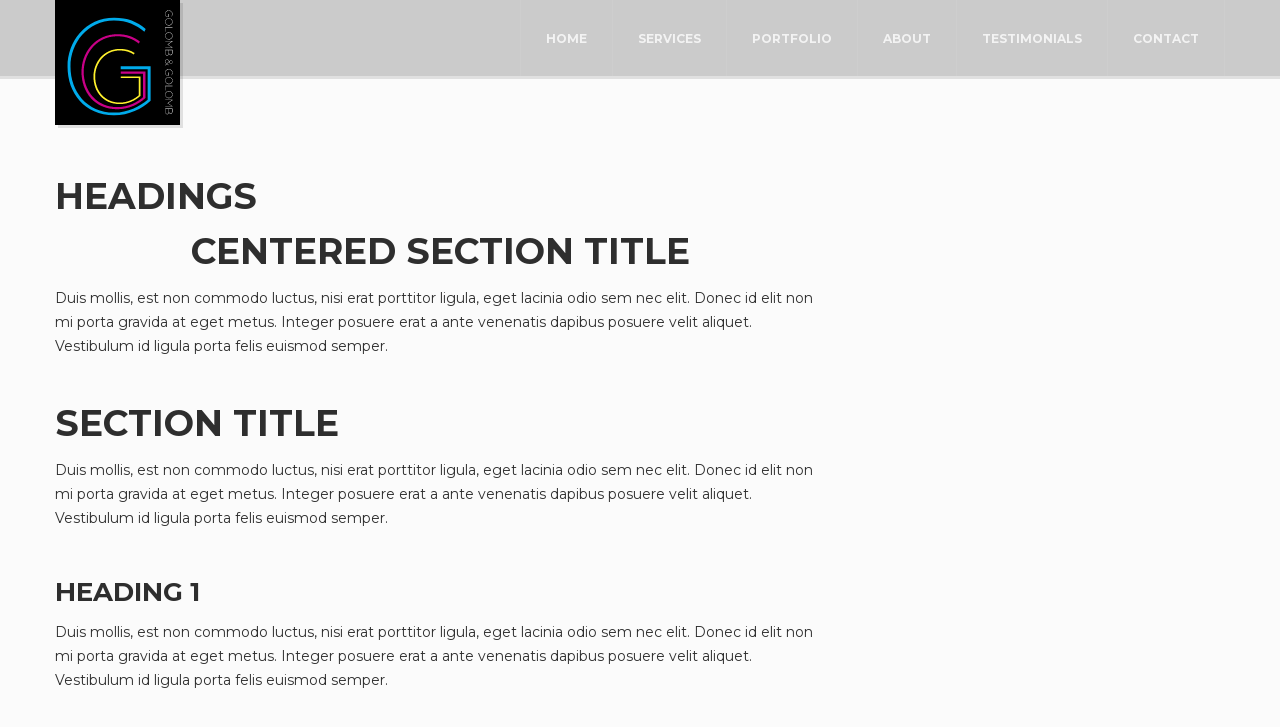

--- FILE ---
content_type: text/html; charset=UTF-8
request_url: https://www.gngwebsite.com/headings/
body_size: 7346
content:
<!DOCTYPE html>
<html lang="en-US">

<head>
	<meta charset="UTF-8">
	<title>Headings |  Golomb &amp; Golomb</title>
	<meta name="viewport" content="width=device-width, initial-scale=1.0">
	<link rel="pingback" href="https://www.gngwebsite.com/xmlrpc.php" />
	<link rel='dns-prefetch' href='//www.gngwebsite.com' />
<link rel='dns-prefetch' href='//fonts.googleapis.com' />
<link rel='dns-prefetch' href='//s.w.org' />
<link rel="alternate" type="application/rss+xml" title="Golomb &amp; Golomb &raquo; Feed" href="https://www.gngwebsite.com/feed/" />
<link rel="alternate" type="application/rss+xml" title="Golomb &amp; Golomb &raquo; Comments Feed" href="https://www.gngwebsite.com/comments/feed/" />
<link rel="alternate" type="application/rss+xml" title="Golomb &amp; Golomb &raquo; Headings Comments Feed" href="https://www.gngwebsite.com/headings/feed/" />
		<script type="text/javascript">
			window._wpemojiSettings = {"baseUrl":"https:\/\/s.w.org\/images\/core\/emoji\/12.0.0-1\/72x72\/","ext":".png","svgUrl":"https:\/\/s.w.org\/images\/core\/emoji\/12.0.0-1\/svg\/","svgExt":".svg","source":{"concatemoji":"https:\/\/www.gngwebsite.com\/wp-includes\/js\/wp-emoji-release.min.js?ver=5.2.23"}};
			!function(e,a,t){var n,r,o,i=a.createElement("canvas"),p=i.getContext&&i.getContext("2d");function s(e,t){var a=String.fromCharCode;p.clearRect(0,0,i.width,i.height),p.fillText(a.apply(this,e),0,0);e=i.toDataURL();return p.clearRect(0,0,i.width,i.height),p.fillText(a.apply(this,t),0,0),e===i.toDataURL()}function c(e){var t=a.createElement("script");t.src=e,t.defer=t.type="text/javascript",a.getElementsByTagName("head")[0].appendChild(t)}for(o=Array("flag","emoji"),t.supports={everything:!0,everythingExceptFlag:!0},r=0;r<o.length;r++)t.supports[o[r]]=function(e){if(!p||!p.fillText)return!1;switch(p.textBaseline="top",p.font="600 32px Arial",e){case"flag":return s([55356,56826,55356,56819],[55356,56826,8203,55356,56819])?!1:!s([55356,57332,56128,56423,56128,56418,56128,56421,56128,56430,56128,56423,56128,56447],[55356,57332,8203,56128,56423,8203,56128,56418,8203,56128,56421,8203,56128,56430,8203,56128,56423,8203,56128,56447]);case"emoji":return!s([55357,56424,55356,57342,8205,55358,56605,8205,55357,56424,55356,57340],[55357,56424,55356,57342,8203,55358,56605,8203,55357,56424,55356,57340])}return!1}(o[r]),t.supports.everything=t.supports.everything&&t.supports[o[r]],"flag"!==o[r]&&(t.supports.everythingExceptFlag=t.supports.everythingExceptFlag&&t.supports[o[r]]);t.supports.everythingExceptFlag=t.supports.everythingExceptFlag&&!t.supports.flag,t.DOMReady=!1,t.readyCallback=function(){t.DOMReady=!0},t.supports.everything||(n=function(){t.readyCallback()},a.addEventListener?(a.addEventListener("DOMContentLoaded",n,!1),e.addEventListener("load",n,!1)):(e.attachEvent("onload",n),a.attachEvent("onreadystatechange",function(){"complete"===a.readyState&&t.readyCallback()})),(n=t.source||{}).concatemoji?c(n.concatemoji):n.wpemoji&&n.twemoji&&(c(n.twemoji),c(n.wpemoji)))}(window,document,window._wpemojiSettings);
		</script>
		<style type="text/css">
img.wp-smiley,
img.emoji {
	display: inline !important;
	border: none !important;
	box-shadow: none !important;
	height: 1em !important;
	width: 1em !important;
	margin: 0 .07em !important;
	vertical-align: -0.1em !important;
	background: none !important;
	padding: 0 !important;
}
</style>
	<link rel='stylesheet' id='wp-block-library-css'  href='https://www.gngwebsite.com/wp-includes/css/dist/block-library/style.min.css?ver=5.2.23' type='text/css' media='all' />
<link rel='stylesheet' id='contact-form-7-css'  href='https://www.gngwebsite.com/wp-content/plugins/contact-form-7/includes/css/styles.css?ver=5.1.3' type='text/css' media='all' />
<link rel='stylesheet' id='rs-plugin-settings-css'  href='https://www.gngwebsite.com/wp-content/plugins/revslider/rs-plugin/css/settings.css?ver=4.6.93' type='text/css' media='all' />
<style id='rs-plugin-settings-inline-css' type='text/css'>
.largelite{font-size:40px}.tp-caption a{color:#ff7302;text-shadow:none;-webkit-transition:all 0.2s ease-out;-moz-transition:all 0.2s ease-out;-o-transition:all 0.2s ease-out;-ms-transition:all 0.2s ease-out}.tp-caption a:hover{color:#ffa902}.largeredbtn{font-family:"Raleway",sans-serif;font-weight:900;font-size:16px;line-height:60px;color:#fff !important;text-decoration:none;padding-left:40px;padding-right:80px;padding-top:22px;padding-bottom:22px;background:rgb(234,91,31); background:-moz-linear-gradient(top,rgba(234,91,31,1) 0%,rgba(227,58,12,1) 100%); background:-webkit-gradient(linear,left top,left bottom,color-stop(0%,rgba(234,91,31,1)),color-stop(100%,rgba(227,58,12,1))); background:-webkit-linear-gradient(top,rgba(234,91,31,1) 0%,rgba(227,58,12,1) 100%); background:-o-linear-gradient(top,rgba(234,91,31,1) 0%,rgba(227,58,12,1) 100%); background:-ms-linear-gradient(top,rgba(234,91,31,1) 0%,rgba(227,58,12,1) 100%); background:linear-gradient(to bottom,rgba(234,91,31,1) 0%,rgba(227,58,12,1) 100%); filter:progid:DXImageTransform.Microsoft.gradient( startColorstr='#ea5b1f',endColorstr='#e33a0c',GradientType=0 )}.largeredbtn:hover{background:rgb(227,58,12); background:-moz-linear-gradient(top,rgba(227,58,12,1) 0%,rgba(234,91,31,1) 100%); background:-webkit-gradient(linear,left top,left bottom,color-stop(0%,rgba(227,58,12,1)),color-stop(100%,rgba(234,91,31,1))); background:-webkit-linear-gradient(top,rgba(227,58,12,1) 0%,rgba(234,91,31,1) 100%); background:-o-linear-gradient(top,rgba(227,58,12,1) 0%,rgba(234,91,31,1) 100%); background:-ms-linear-gradient(top,rgba(227,58,12,1) 0%,rgba(234,91,31,1) 100%); background:linear-gradient(to bottom,rgba(227,58,12,1) 0%,rgba(234,91,31,1) 100%); filter:progid:DXImageTransform.Microsoft.gradient( startColorstr='#e33a0c',endColorstr='#ea5b1f',GradientType=0 )}.fullrounded img{-webkit-border-radius:400px;-moz-border-radius:400px;border-radius:400px}
</style>
<link rel='stylesheet' id='tp-lato-css'  href='https://fonts.googleapis.com/css?family=Lato%3A400%2C600%2C800&#038;ver=5.2.23' type='text/css' media='all' />
<link rel='stylesheet' id='tp-cairo-css'  href='https://fonts.googleapis.com/css?family=Cairo%3A300%2C400%2C600%2C700&#038;ver=5.2.23' type='text/css' media='all' />
<link rel='stylesheet' id='ebor-font-css'  href='https://fonts.googleapis.com/css?family=Montserrat%3A400%2C700&#038;ver=5.2.23' type='text/css' media='all' />
<link rel='stylesheet' id='ebor-bootstrap-css'  href='https://www.gngwebsite.com/wp-content/themes/frost/style/css/bootstrap.css?ver=5.2.23' type='text/css' media='all' />
<link rel='stylesheet' id='ebor-owl-css'  href='https://www.gngwebsite.com/wp-content/themes/frost/style/css/owl.carousel.css?ver=5.2.23' type='text/css' media='all' />
<link rel='stylesheet' id='ebor-fancybox-css'  href='https://www.gngwebsite.com/wp-content/themes/frost/style/js/fancybox/jquery.fancybox.css?ver=5.2.23' type='text/css' media='all' />
<link rel='stylesheet' id='ebor-fancybox-thumbs-css'  href='https://www.gngwebsite.com/wp-content/themes/frost/style/js/fancybox/helpers/jquery.fancybox-thumbs.css?v=1.0.2&#038;ver=5.2.23' type='text/css' media='all' />
<link rel='stylesheet' id='ebor-prettify-css'  href='https://www.gngwebsite.com/wp-content/themes/frost/style/js/google-code-prettify/prettify.css?ver=5.2.23' type='text/css' media='all' />
<link rel='stylesheet' id='ebor-style-css'  href='https://www.gngwebsite.com/wp-content/themes/frost/style.css?ver=5.2.23' type='text/css' media='all' />
<link rel='stylesheet' id='ebor-fontello-css'  href='https://www.gngwebsite.com/wp-content/themes/frost/style/type/fontello.css?ver=5.2.23' type='text/css' media='all' />
<link rel='stylesheet' id='ebor-budicons-css'  href='https://www.gngwebsite.com/wp-content/themes/frost/style/type/budicons.css?ver=5.2.23' type='text/css' media='all' />
<link rel='stylesheet' id='ebor-custom-css'  href='https://www.gngwebsite.com/wp-content/themes/frost/custom.css?ver=5.2.23' type='text/css' media='all' />
<script type='text/javascript' src='https://www.gngwebsite.com/wp-includes/js/jquery/jquery.js?ver=1.12.4-wp'></script>
<script type='text/javascript' src='https://www.gngwebsite.com/wp-includes/js/jquery/jquery-migrate.min.js?ver=1.4.1'></script>
<link rel='https://api.w.org/' href='https://www.gngwebsite.com/wp-json/' />
<link rel="EditURI" type="application/rsd+xml" title="RSD" href="https://www.gngwebsite.com/xmlrpc.php?rsd" />
<link rel="wlwmanifest" type="application/wlwmanifest+xml" href="https://www.gngwebsite.com/wp-includes/wlwmanifest.xml" /> 
<meta name="generator" content="WordPress 5.2.23" />
<link rel="canonical" href="https://www.gngwebsite.com/headings/" />
<link rel='shortlink' href='https://www.gngwebsite.com/?p=110' />
<link rel="alternate" type="application/json+oembed" href="https://www.gngwebsite.com/wp-json/oembed/1.0/embed?url=https%3A%2F%2Fwww.gngwebsite.com%2Fheadings%2F" />
<link rel="alternate" type="text/xml+oembed" href="https://www.gngwebsite.com/wp-json/oembed/1.0/embed?url=https%3A%2F%2Fwww.gngwebsite.com%2Fheadings%2F&#038;format=xml" />
		<script type="text/javascript">
			jQuery(document).ready(function() {
				// CUSTOM AJAX CONTENT LOADING FUNCTION
				var ajaxRevslider = function(obj) {
				
					// obj.type : Post Type
					// obj.id : ID of Content to Load
					// obj.aspectratio : The Aspect Ratio of the Container / Media
					// obj.selector : The Container Selector where the Content of Ajax will be injected. It is done via the Essential Grid on Return of Content
					
					var content = "";

					data = {};
					
					data.action = 'revslider_ajax_call_front';
					data.client_action = 'get_slider_html';
					data.token = 'cd2a9afb73';
					data.type = obj.type;
					data.id = obj.id;
					data.aspectratio = obj.aspectratio;
					
					// SYNC AJAX REQUEST
					jQuery.ajax({
						type:"post",
						url:"https://www.gngwebsite.com/wp-admin/admin-ajax.php",
						dataType: 'json',
						data:data,
						async:false,
						success: function(ret, textStatus, XMLHttpRequest) {
							if(ret.success == true)
								content = ret.data;								
						},
						error: function(e) {
							console.log(e);
						}
					});
					
					 // FIRST RETURN THE CONTENT WHEN IT IS LOADED !!
					 return content;						 
				};
				
				// CUSTOM AJAX FUNCTION TO REMOVE THE SLIDER
				var ajaxRemoveRevslider = function(obj) {
					return jQuery(obj.selector+" .rev_slider").revkill();
				};

				// EXTEND THE AJAX CONTENT LOADING TYPES WITH TYPE AND FUNCTION
				var extendessential = setInterval(function() {
					if (jQuery.fn.tpessential != undefined) {
						clearInterval(extendessential);
						if(typeof(jQuery.fn.tpessential.defaults) !== 'undefined') {
							jQuery.fn.tpessential.defaults.ajaxTypes.push({type:"revslider",func:ajaxRevslider,killfunc:ajaxRemoveRevslider,openAnimationSpeed:0.3});   
							// type:  Name of the Post to load via Ajax into the Essential Grid Ajax Container
							// func: the Function Name which is Called once the Item with the Post Type has been clicked
							// killfunc: function to kill in case the Ajax Window going to be removed (before Remove function !
							// openAnimationSpeed: how quick the Ajax Content window should be animated (default is 0.3)
						}
					}
				},30);
			});
		</script>
		<style>.post-thumbnail img[src$='.svg'] { width: 100%; height: auto; }</style><link rel="apple-touch-icon-precomposed" sizes="144x144" href="https://www.gngwebsite.com/wp-content/uploads/2015/06/GNG-LOGO-No-Text-144x144-Blk.png"><link rel="apple-touch-icon-precomposed" sizes="114x114" href="https://www.gngwebsite.com/wp-content/uploads/2015/06/GNG-LOGO-No-Text-114x114-Blk.png"><link rel="apple-touch-icon-precomposed" sizes="72x72" href="https://www.gngwebsite.com/wp-content/uploads/2015/06/GNG-LOGO-No-Text-72x72-Blk.png"><link rel="apple-touch-icon-precomposed" href="https://www.gngwebsite.com/wp-content/uploads/2015/06/GNG-LOGO-No-Text-72x72-Blk.png"><link rel="shortcut icon" href="https://www.gngwebsite.com/wp-content/uploads/2015/06/GNG-LOGO-No-Text.jpg">		<style type="text/css">.recentcomments a{display:inline !important;padding:0 !important;margin:0 !important;}</style>
			
<style type="text/css">
	
	body {
	    font-family: 'Montserrat', sans-serif;
	}
	input,
	button,
	select,
	textarea {
	    font-family: 'Montserrat', sans-serif;
	}
	
	/**
	 * Header
	 */
	.navbar-header {
		background: #5b5b5b;
	}
	
	.navbar .dropdown-menu {
		background: #2e2e2e;
	}
	
	/**
	 * Footer
	 */
	.footer {
		background: #232323;
	}
	
	.sub-footer {
		background: #1e1e1e;
	}
	
	/**
	 * Page Wrappers Backgounds
	 */
	.light-wrapper {
	    background: #fbfbfb;
	}
	.dark-wrapper {
	    background: #f1f1f1;
	}
		
	.navbar-brand {
	    background: #000000;
	}
	.navbar-brand:hover {
	    background: #468eb5	}
	
	a,
	.colored,
	h2.post-title a:hover,
	ul.circled li:before,
	.footer a:hover {
	    color: #00abeb;
	}
	blockquote {
	    background: #00abeb;
	}
	.btn,
	.btn-submit,
	input[type="submit"] {
	    background: #00abeb;
	}
	.btn:hover,
	.btn:focus,
	.btn:active,
	.btn.active,
	input[type="submit"]:focus,
	input[type="submit"]:hover {
	    background: #00abeb;
	}
	.nav > li > a:hover {
	    color: #00abeb;
	}
	.nav > li.current > a {
	    color: #00abeb;
	}
	.navbar .nav .open > a,
	.navbar .nav .open > a:hover,
	.navbar .nav .open > a:focus {
	    color: #00abeb;
	}
	.navbar .dropdown-menu > li > a:hover,
	.navbar .dropdown-menu > li > a:focus,
	.navbar .dropdown-submenu:hover > a,
	.navbar .dropdown-submenu:focus > a,
	.navbar .dropdown-menu > .active > a,
	.navbar .dropdown-menu > .active > a:hover,
	.navbar .dropdown-menu > .active > a:focus {
	    color: #00abeb;
	}
	.parallax a {
	    color: #00abeb	}
	.share-button {
	    border-bottom: 1px solid #00abeb;
	}
	.facts i {
	    color: #00abeb;
	}
	.filter li a:hover,
	.filter li a.active {
	    color: #00abeb	}
	figure a .text-overlay {
	    background: #00abeb;
	    background: rgba( 0,171,235,0.90);
	}
	.icon-overlay a .icn-more {
	    background: #00abeb;
	    background: rgba( 0,171,235,0.90);
	}
	textarea:focus,
	input[type="text"]:focus,
	input[type="password"]:focus,
	input[type="datetime"]:focus,
	input[type="datetime-local"]:focus,
	input[type="date"]:focus,
	input[type="month"]:focus,
	input[type="time"]:focus,
	input[type="week"]:focus,
	input[type="number"]:focus,
	input[type="email"]:focus,
	input[type="url"]:focus,
	input[type="search"]:focus,
	input[type="tel"]:focus,
	input[type="color"]:focus,
	.uneditable-input:focus {
	    border-bottom: 1px solid #00abeb	}
	.contact-info li a:hover,
	.contact-info i,
	.progress-list li em {
	    color: #00abeb	}
	.progress.plain {
	    border: 1px solid #00abeb;
	}
	.progress.plain .bar {
	    background: #00abeb;
	}
	.panel-title > a:hover {
	    color: #00abeb	}
	.tabs-top .tab a:hover,
	.tabs-top .tab.active a {
	    color: #00abeb;
	    border-color: #00abeb;
	}
	.pricing .plan h4 span {
	    color: #00abeb	}
	.sidebox a:hover {
	    color: #00abeb	}
	ul.tag-list li a:hover {
	    color: #00abeb !important;
	    border: 1px solid #00abeb;
	}
	.pagination ul > li > a:hover,
	.pagination ul > li > a:focus,
	.pagination ul > .active > a,
	.pagination ul > .active > span {
	    color: #00abeb !important;
	    border: 1px solid #00abeb;
	}
	#comments .info h2 a:hover {
	    color: #00abeb	}
	#comments a.reply-link:hover {
	    color: #00abeb	}
	.more {
	    border-bottom: 1px solid #00abeb;
	}
	.post .meta a:hover,
	.more:hover {
	    color: #00abeb	}
	.tooltip-inner {
	    background-color: #00abeb;
	}
	.tooltip.top .tooltip-arrow,
	.tooltip.top-left .tooltip-arrow,
	.tooltip.top-right .tooltip-arrow {
	    border-top-color: #00abeb	}
	.tooltip.right .tooltip-arrow {
	    border-right-color: #00abeb	}
	.tooltip.left .tooltip-arrow {
	    border-left-color: #00abeb	}
	.tooltip.bottom .tooltip-arrow,
	.tooltip.bottom-left .tooltip-arrow,
	.tooltip.bottom-right .tooltip-arrow {
	    border-bottom-color: #00abeb	}
	.tp-loader.spinner0,
	#fancybox-loading div {
	    border-left: 3px solid rgba( 0,171,235,.15) !important;
	    border-right: 3px solid rgba( 0,171,235,.15) !important;
	    border-bottom: 3px solid rgba( 0,171,235,.15) !important;
	    border-top: 3px solid rgba( 0,171,235,.8) !important;
	}
	
	/*figure a .text-overlay:after {
content: url(//gngwebsite.com/wp-content/uploads/2015/06/GNG-LOGO-No-Text-72x72.png);
background-color: #000000;
height: 72px;
display: inline-block;
margin-left: 100px;
}*/

/* 4 COLUMNS PORTFOLIO*/
@media (min-width: 1200px) {
    .fix-portfolio .items li {
        width: 24%;
        margin-left: 0.5%;
        margin-bottom: 0.5%;
    }
}

.icon-right-open-big::before {
    color: #00ABEB;
}

.icon-left-open-big::before {
    color: #00ABEB;
}
#menu-item-85{display:none;}

.navbar-brand img { height: 125px; background-color:#000000; image-rendering: pixelated !important;}

.navbar.fixed .navbar-brand {
	display: block !important; width: 80px;
}
.navbar.fixed .navbar-collapse {
	float: right !important;
}
.navbar.fixed .btn.responsive-menu {
	float: right !important;
	margin: 18px auto !important;
}
.navbar.fixed .navbar-brand img { height: 80px; content:url('//gngwebsite.com/wp-content/uploads/2015/06/GNG-LOGO-No-Text.svg'); background-color:#000000; alt:'GNG';}

.navbar-brand { background: none !important; padding: 0px !important; }

.navbar-header {
background:rgba(91,91,91,0.3); box-shadow:0 3px 0 rgba(0, 0, 0, 0.11);
}

div.navbar.fixed div.navbar-header{background:rgba(91,91,91,1.0) !important;}

.icon-wrapper img {
    max-height: 70px;
    position: relative;
}
.services-1 .icon-wrapper:after { display: none; }	
</style>
	
<!-- HTML5 shim and Respond.js IE8 support of HTML5 elements and media queries -->
		  <!--[if lt IE 9]>
			  <script src="https://www.gngwebsite.com/wp-content/themes/frost/style/js/html5shiv.js"></script>
			  <script src="https://oss.maxcdn.com/libs/respond.js/1.3.0/respond.min.js"></script>
		  <![endif]--><link rel="icon" href="https://www.gngwebsite.com/wp-content/uploads/2015/06/GNG-LOGO-No-Text-114x114-Blk-60x60.png" sizes="32x32" />
<link rel="icon" href="https://www.gngwebsite.com/wp-content/uploads/2015/06/GNG-LOGO-No-Text-114x114-Blk.png" sizes="192x192" />
<link rel="apple-touch-icon-precomposed" href="https://www.gngwebsite.com/wp-content/uploads/2015/06/GNG-LOGO-No-Text-114x114-Blk.png" />
<meta name="msapplication-TileImage" content="https://www.gngwebsite.com/wp-content/uploads/2015/06/GNG-LOGO-No-Text-114x114-Blk.png" />
<style id="tt-easy-google-font-styles" type="text/css">p { }
h1 { }
h2 { }
h3 { }
h4 { }
h5 { }
h6 { }
body,input,textarea { }
</style></head>

<body class="page-template-default page page-id-110">


<div class="body-wrapper">

  <div class="navbar default">
    <div class="navbar-header">
    
      <div class="container">
      
        <div class="basic-wrapper"> 
        
        	<a class="btn responsive-menu pull-right" data-toggle="collapse" data-target=".navbar-collapse">
        		<i class='icon-menu-1'></i>
        	</a> 
        	
        	<a class="navbar-brand" href="https://www.gngwebsite.com">
        		        			<img src="https://www.gngwebsite.com/wp-content/uploads/2015/06/GNG-LOGO.svg" alt="GNG" data-src="https://www.gngwebsite.com/wp-content/uploads/2015/06/GNG-LOGO.svg" data-ret="https://www.gngwebsite.com/wp-content/uploads/2019/06/GNG-LOGO-No-Text@2x.svg" class="retina" />
        		        	</a> 
        	
        </div>
        
        <div class="collapse navbar-collapse pull-right">
			<ul id="menu-standard-navigation" class="nav navbar-nav"><li id="menu-item-214" class="menu-item menu-item-type-custom menu-item-object-custom menu-item-214"><a title="home" href="https://www.gngwebsite.com/#home">home</a></li>
<li id="menu-item-101" class="menu-item menu-item-type-custom menu-item-object-custom menu-item-101"><a title="Services" href="https://www.gngwebsite.com/#services">Services</a></li>
<li id="menu-item-102" class="menu-item menu-item-type-custom menu-item-object-custom menu-item-102"><a title="Portfolio" href="https://www.gngwebsite.com/#portfolio">Portfolio</a></li>
<li id="menu-item-103" class="menu-item menu-item-type-custom menu-item-object-custom menu-item-103"><a title="About" href="https://www.gngwebsite.com/#about">About</a></li>
<li id="menu-item-261" class="menu-item menu-item-type-custom menu-item-object-custom menu-item-261"><a title="Testimonials" href="https://www.gngwebsite.com/#testimonials">Testimonials</a></li>
<li id="menu-item-111" class="menu-item menu-item-type-custom menu-item-object-custom menu-item-111"><a title="Contact" href="https://www.gngwebsite.com/#contact">Contact</a></li>
<li id="menu-item-85" class="menu-item menu-item-type-custom menu-item-object-custom current-menu-ancestor current-menu-parent menu-item-has-children menu-item-85 dropdown"><a title="Hidden Menu Item" href="https://www.gngwebsite.com/#" data-toggle="dropdown" class="dropdown-toggle js-activated">Hidden Menu Item</a>
<ul role="menu" class=" dropdown-menu">
	<li id="menu-item-183" class="menu-item menu-item-type-post_type menu-item-object-page menu-item-has-children menu-item-183 dropdown-submenu"><a title="Blog" href="https://www.gngwebsite.com/blog/">Blog</a>
	<ul role="menu" class=" dropdown-menu">
		<li id="menu-item-201" class="menu-item menu-item-type-post_type menu-item-object-page menu-item-home menu-item-201"><a title="Home" href="https://www.gngwebsite.com/">Home</a></li>
		<li id="menu-item-199" class="menu-item menu-item-type-post_type menu-item-object-page menu-item-199"><a title="Medium Image Blog" href="https://www.gngwebsite.com/medium-image-blog/">Medium Image Blog</a></li>
		<li id="menu-item-198" class="menu-item menu-item-type-post_type menu-item-object-page menu-item-198"><a title="Classic Blog" href="https://www.gngwebsite.com/classic-blog/">Classic Blog</a></li>
		<li id="menu-item-200" class="menu-item menu-item-type-post_type menu-item-object-page menu-item-200"><a title="Grid Blog" href="https://www.gngwebsite.com/grid-blog/">Grid Blog</a></li>
		<li id="menu-item-197" class="menu-item menu-item-type-post_type menu-item-object-page menu-item-197"><a title="Grid Blog With Sidebar" href="https://www.gngwebsite.com/grid-blog-with-sidebar/">Grid Blog With Sidebar</a></li>
		<li id="menu-item-196" class="menu-item menu-item-type-post_type menu-item-object-post menu-item-196"><a title="Blog Post" href="https://www.gngwebsite.com/2014/06/25/nibh-purus-pellentesque/">Blog Post</a></li>
	</ul>
</li>
	<li id="menu-item-113" class="menu-item menu-item-type-custom menu-item-object-custom menu-item-has-children menu-item-113 dropdown-submenu"><a title="Portfolio Posts" href="https://www.gngwebsite.com/#">Portfolio Posts</a>
	<ul role="menu" class=" dropdown-menu">
		<li id="menu-item-188" class="menu-item menu-item-type-post_type menu-item-object-portfolio menu-item-188"><a title="Post With Carousel Gallery" href="https://www.gngwebsite.com/portfolio/phillips-arena-1/">Post With Carousel Gallery</a></li>
		<li id="menu-item-189" class="menu-item menu-item-type-post_type menu-item-object-portfolio menu-item-189"><a title="Post With Multiple Images" href="https://www.gngwebsite.com/portfolio/phillips-arena-2/">Post With Multiple Images</a></li>
		<li id="menu-item-190" class="menu-item menu-item-type-post_type menu-item-object-portfolio menu-item-190"><a title="Post With Half Width Images" href="https://www.gngwebsite.com/portfolio/phillips-arena-coors-light/">Post With Half Width Images</a></li>
		<li id="menu-item-191" class="menu-item menu-item-type-post_type menu-item-object-portfolio menu-item-191"><a title="Post With Half Width Video" href="https://www.gngwebsite.com/portfolio/ltta/">Post With Half Width Video</a></li>
		<li id="menu-item-192" class="menu-item menu-item-type-post_type menu-item-object-portfolio menu-item-192"><a title="Post With Wide Video" href="https://www.gngwebsite.com/portfolio/medway/">Post With Wide Video</a></li>
		<li id="menu-item-193" class="menu-item menu-item-type-post_type menu-item-object-portfolio menu-item-193"><a title="Post With Fullscreen Slider" href="https://www.gngwebsite.com/portfolio/marathon-music-works/">Post With Fullscreen Slider</a></li>
		<li id="menu-item-194" class="menu-item menu-item-type-post_type menu-item-object-portfolio menu-item-194"><a title="Post With Half Slider" href="https://www.gngwebsite.com/portfolio/music-midtown/">Post With Half Slider</a></li>
		<li id="menu-item-195" class="menu-item menu-item-type-post_type menu-item-object-portfolio menu-item-195"><a title="Post With Wide Slider" href="https://www.gngwebsite.com/portfolio/korbel/">Post With Wide Slider</a></li>
	</ul>
</li>
	<li id="menu-item-182" class="menu-item menu-item-type-post_type menu-item-object-page current-menu-item page_item page-item-110 current_page_item menu-item-182 active"><a title="Headings" href="https://www.gngwebsite.com/headings/">Headings</a></li>
	<li id="menu-item-184" class="menu-item menu-item-type-post_type menu-item-object-page menu-item-184"><a title="Elements" href="https://www.gngwebsite.com/elements/">Elements</a></li>
	<li id="menu-item-185" class="menu-item menu-item-type-post_type menu-item-object-page menu-item-185"><a title="Pricing Tables" href="https://www.gngwebsite.com/pricing-tables/">Pricing Tables</a></li>
	<li id="menu-item-186" class="menu-item menu-item-type-post_type menu-item-object-page menu-item-186"><a title="Icons - Fontello" href="https://www.gngwebsite.com/fontello/">Icons &#8211; Fontello</a></li>
	<li id="menu-item-187" class="menu-item menu-item-type-post_type menu-item-object-page menu-item-187"><a title="Icons - Budicon" href="https://www.gngwebsite.com/budicon/">Icons &#8211; Budicon</a></li>
</ul>
</li>
<li class="social"></li></ul>        </div>
        
      </div>
    </div>
  </div>
  
  <div id="home"></div>
  
<div class="offset"></div><div class="light-wrapper"><div class="container inner">	
	<div class="row">
		
		<div class="col-sm-8">	
			<h2 class="section-title">Headings</h2><h2 class="section-title text-center">Centered Section Title</h2>
<p>Duis mollis, est non commodo luctus, nisi erat porttitor ligula, eget lacinia odio sem nec elit. Donec id elit non mi porta gravida at eget metus. Integer posuere erat a ante venenatis dapibus posuere velit aliquet. Vestibulum id ligula porta felis euismod semper.</p>
<div class="divide30"></div>
<h2 class="section-title">Section Title</h2>
<p>Duis mollis, est non commodo luctus, nisi erat porttitor ligula, eget lacinia odio sem nec elit. Donec id elit non mi porta gravida at eget metus. Integer posuere erat a ante venenatis dapibus posuere velit aliquet. Vestibulum id ligula porta felis euismod semper.</p>
<div class="divide30"></div>
<h1>Heading 1</h1>
<p>Duis mollis, est non commodo luctus, nisi erat porttitor ligula, eget lacinia odio sem nec elit. Donec id elit non mi porta gravida at eget metus. Integer posuere erat a ante venenatis dapibus posuere velit aliquet. Vestibulum id ligula porta felis euismod semper.</p>
<div class="divide30"></div>
<h2>Heading 2</h2>
<p>Duis mollis, est non commodo luctus, nisi erat porttitor ligula, eget lacinia odio sem nec elit. Donec id elit non mi porta gravida at eget metus. Integer posuere erat a ante venenatis dapibus posuere velit aliquet. Vestibulum id ligula porta felis euismod semper.</p>
<div class="divide30"></div>
<h3>Heading 3</h3>
<p>Duis mollis, est non commodo luctus, nisi erat porttitor ligula, eget lacinia odio sem nec elit. Donec id elit non mi porta gravida at eget metus. Integer posuere erat a ante venenatis dapibus posuere velit aliquet. Vestibulum id ligula porta felis euismod semper.</p>
<div class="divide30"></div>
<h4>Heading 4</h4>
<p>Duis mollis, est non commodo luctus, nisi erat porttitor ligula, eget lacinia odio sem nec elit. Donec id elit non mi porta gravida at eget metus. Integer posuere erat a ante venenatis dapibus posuere velit aliquet. Vestibulum id ligula porta felis euismod semper.</p>
<div class="divide30"></div>
<h5>Heading 5</h5>
<p>Duis mollis, est non commodo luctus, nisi erat porttitor ligula, eget lacinia odio sem nec elit. Donec id elit non mi porta gravida at eget metus. Integer posuere erat a ante venenatis dapibus posuere velit aliquet. Vestibulum id ligula porta felis euismod semper.</p>
<div class="divide30"></div>
<h6>Heading 6</h6>
<p>Duis mollis, est non commodo luctus, nisi erat porttitor ligula, eget lacinia odio sem nec elit. Donec id elit non mi porta gravida at eget metus. Integer posuere erat a ante venenatis dapibus posuere velit aliquet. Vestibulum id ligula porta felis euismod semper.</p>
		</div>
		
		<aside class="col-sm-4 sidebar lp30">
	</aside>		
	</div>
		
</div><!-- /.container --> 
</div><!-- /.light-wrapper --><footer class="footer black-wrapper widget-footer">

		
	<div class="sub-footer">
	    <div class="container">
	    
			<div class="pull-left">
				<p>Copyright © 2019 Golomb <span class="colored"> &</span> Golomb. All rights reserved.</p>
			</div>
			
			
<ul class="social pull-right">
  <li>
  			          <a href="https://www.facebook.com/gngdesign" target="_blank">
  					      <i class="icon-s-facebook"></i>
  				      </a>
  				  </li><li>
  			          <a href="https://twitter.com/gng_design" target="_blank">
  					      <i class="icon-s-twitter"></i>
  				      </a>
  				  </li></ul>	    
	    </div>
	</div>

</footer><!-- /footer --> 

</div><!-- .body-wrapper --> 

			<script type='text/javascript' src='https://www.gngwebsite.com/wp-content/plugins/revslider/rs-plugin/js/jquery.themepunch.tools.min.js?rev=4.6.93'></script>
			<script type='text/javascript' src='https://www.gngwebsite.com/wp-content/plugins/revslider/rs-plugin/js/jquery.themepunch.revolution.min.js?rev=4.6.93'></script>
			<script type='text/javascript'>
/* <![CDATA[ */
var wpcf7 = {"apiSettings":{"root":"https:\/\/www.gngwebsite.com\/wp-json\/contact-form-7\/v1","namespace":"contact-form-7\/v1"}};
/* ]]> */
</script>
<script type='text/javascript' src='https://www.gngwebsite.com/wp-content/plugins/contact-form-7/includes/js/scripts.js?ver=5.1.3'></script>
<script type='text/javascript' src='https://www.gngwebsite.com/wp-content/themes/frost/style/js/bootstrap.min.js?ver=5.2.23'></script>
<script type='text/javascript' src='https://www.gngwebsite.com/wp-content/themes/frost/style/js/twitter-bootstrap-hover-dropdown.min.js?ver=5.2.23'></script>
<script type='text/javascript' src='https://www.gngwebsite.com/wp-content/themes/frost/style/js/jquery.fancybox.pack.js?ver=5.2.23'></script>
<script type='text/javascript' src='https://www.gngwebsite.com/wp-content/themes/frost/style/js/fancybox/helpers/jquery.fancybox-thumbs.js?v=1.0.2&#038;ver=5.2.23'></script>
<script type='text/javascript' src='https://www.gngwebsite.com/wp-content/themes/frost/style/js/fancybox/helpers/jquery.fancybox-media.js?v=1.0.0&#038;ver=5.2.23'></script>
<script type='text/javascript' src='https://www.gngwebsite.com/wp-content/themes/frost/style/js/jquery.isotope.min.js?ver=5.2.23'></script>
<script type='text/javascript' src='https://www.gngwebsite.com/wp-content/themes/frost/style/js/jquery.easytabs.min.js?ver=5.2.23'></script>
<script type='text/javascript' src='https://www.gngwebsite.com/wp-content/themes/frost/style/js/owl.carousel.min.js?ver=5.2.23'></script>
<script type='text/javascript' src='https://www.gngwebsite.com/wp-content/themes/frost/style/js/jquery.fitvids.js?ver=5.2.23'></script>
<script type='text/javascript' src='https://www.gngwebsite.com/wp-content/themes/frost/style/js/google-code-prettify/prettify.js?ver=5.2.23'></script>
<script type='text/javascript' src='https://www.gngwebsite.com/wp-content/themes/frost/style/js/retina.js?ver=5.2.23'></script>
<script type='text/javascript'>
/* <![CDATA[ */
var script_data = {"ajax_back_text":"Back to Home Page","ajax_prev_text":"Prev Portfolio","ajax_next_text":"Next Portfolio"};
/* ]]> */
</script>
<script type='text/javascript' src='https://www.gngwebsite.com/wp-content/themes/frost/style/js/scripts.js?ver=5.2.23'></script>
<script type='text/javascript' src='https://www.gngwebsite.com/wp-includes/js/comment-reply.min.js?ver=5.2.23'></script>
<script type='text/javascript' src='https://www.gngwebsite.com/wp-includes/js/wp-embed.min.js?ver=5.2.23'></script>
</body>
</html>

--- FILE ---
content_type: text/css
request_url: https://www.gngwebsite.com/wp-content/themes/frost/style.css?ver=5.2.23
body_size: 79211
content:
 /*
 Theme Name: Frost
 Theme URI: http://www.madeinebor.com
 Version: 1.0.8
 Description: Frost - A Multipurpose, Responsive WordPress Theme.
 Author: Tom Rhodes
 Author URI: http://www.madeinebor.com
 License: GNU General Public License version 3.0
 License URI: http://www.gnu.org/licenses/gpl-3.0.html
 Tags: white, custom-background, threaded-comments, translation-ready, custom-menu
 */
 
 
 /* 
 
 WARNING! DO NOT EDIT THIS FILE!
 
 To make it easy to update your theme, you should not edit the styles in this file. Instead use 
 the custom.css file to add your styles. You can copy a style from this file and paste it in 
 custom.css and it will override the style in this file. You have been warned! :)
 
 */
 /*-------------------------------------------------------------------------------------------*/
 
/*-----------------------------------------------------------------------------------*/
/*	TABLE OF CONTENTS
/*-----------------------------------------------------------------------------------*/
/*
	00. RESET
	01. GENERAL
	02. FOOTER
	03. INSTAGRAM FOOTER WIDGET
	04. DIVIDERS
	05. SOCIAL ICONS
	06. BUTTON
	07. HEADER
	08. FIXED MENU
	09. REVOLUTION SLIDER
	10. SERVICES
	11. PARALLAX
	12. SHARE BUTTONS
	13. ISOTOPE PORTFOLIO GRID
	14. BASIC GALLERY
	15. OVERLAY
	16. TEAM
	17. DETAILVIEW
	18. TESTIMONIALS
	19. OWL CAROUSEL
	20. FORMS
	21. PROGRESS BAR
	22. ACCORDION / TOGGLE
	23. TABS
	24. PRICING TABLE
	25. SIDEBAR
	26. PAGINATION
	27. AUTHOR
	28. COMMENTS
	29. BLOG
	30. TOOLTIP
	31. FANCYBOX
	32. FEATURES
	33. WORDPRESS STYLES
	34. CONTACT FORM 7
	35. RESPONSIVE
	36. GOOGLE RECAPTCHA
*/
/*-----------------------------------------------------------------------------------*/
/*	00. RESET
/*-----------------------------------------------------------------------------------*/
*,
*:before,
*:after {
    -webkit-box-sizing: border-box;
    -moz-box-sizing: border-box;
    box-sizing: border-box;
}
:focus {
    outline: 0 !important
}
.fit-vids-style {
    display: none
}
figure {
    margin: 0;
    padding: 0;
}
figure img {
    width: 100%;
    height: auto;
}
iframe {
    border: none
}
::selection {
    background: #fefac7; /* Safari */
    color: #2f2f2f;
}
::-moz-selection {
    background: #fefac7; /* Firefox */
    color: #2f2f2f;
}
/*-----------------------------------------------------------------------------------*/
/*	01. GENERAL
/*-----------------------------------------------------------------------------------*/
body {
    font-family: 'Raleway', sans-serif;
    overflow-x: hidden;
    background-color: #fbfbfb;
    color: #2f2f2f;
    font-size: 14px;
    font-weight: normal;
    -webkit-font-smoothing: antialiased;
	-moz-osx-font-smoothing: grayscale;
	-webkit-text-size-adjust: 100%;
}
.container {
    padding-right: 0;
    padding-left: 0;
}
body,
li,
address {
    line-height: 24px
}
input,
button,
select,
textarea {
    font-family: 'Raleway', sans-serif;
    font-size: 14px;
    font-weight: normal;
}
p {
    margin: 0 0 15px
}
a {
    color: #549dc5;
    -webkit-transition: all 200ms ease-in;
    -o-transition: all 200ms ease-in;
    -moz-transition: all 200ms ease-in;
}
a:hover,
a:focus {
    color: #232323;
    text-decoration: none;
}
.colored {
    color: #549dc5
}
.light-wrapper {
    background: #fbfbfb
}
.dark-wrapper {
    background: #f1f1f1
}
h1,
h2,
h3,
h4,
h5,
h6 {
    margin-top: 0;
    color: #2e2e2e;
    margin-bottom: 10px;
    font-weight: 700;
    text-transform: uppercase;
}
h1 {
    font-size: 26px;
    line-height: 35px;
}
h2 {
    font-size: 20px;
    line-height: 30px;
}
h3 {
    font-size: 16px;
    line-height: 22px;
}
h4 {
    font-size: 14px;
    line-height: 20px;
    margin-bottom: 8px;
}
h5 {
    font-size: 13px;
    line-height: 17px;
}
h6 {
    font-size: 12px;
    line-height: 16px;
}
h1.post-title {
    font-size: 18px;
    line-height: 25px;
}
h2.post-title {
    margin-bottom: 5px;
    font-size: 16px;
}
h2.post-title a {
    color: #2e2e2e
}
h2.post-title a:hover {
    color: #549dc5
}
.section-title {
    font-size: 36px;
    line-height: 40px;
    text-transform: uppercase;
    margin-bottom: 15px;
    font-weight: 600;
}
.lead {
    font-size: 17px;
    line-height: 24px;
    font-weight: normal;
    text-transform: uppercase;
    margin-bottom: 15px;
    color: #2e2e2e;
}
.main.lead {
    margin-bottom: 40px
}
.inner {
    padding-top: 100px;
    padding-bottom: 100px;
}
ul {
    padding: 0 0 0 18px
}
ol {
    padding: 0 0 0 20px
}
ul,
ol {
    margin-bottom: 15px
}
ul.circled,
.widget_categories ul,
aside ul {
    padding: 0;
    list-style: none;
}
ul.circled li:before,
ul li.cat-item:before,
aside ul li:before {
    content: '\e800';
    margin-right: 10px;
    font-weight: normal;
    vertical-align: top;
    display: inline-block;
    font-family: 'fontello-circle';
    color: #549dc5;
    font-size: 8px;
}
.thin {
    width: 80%;
    margin: 0 auto;
}
.dropcap {
    font-weight: 800;
    display: block;
    float: left;
    font-size: 49px;
    padding: 0;
    margin: 0;
    margin: 12px 8px 0 0;
    text-transform: uppercase;
}
hr {
    border: none;
    border-bottom: 1px solid rgba(0,0,0,0.16);
    padding-bottom: 40px;
    margin-bottom: 70px;
}
.anchor {
    display: block
}
.alert {
    padding-bottom: 13px
}
blockquote {
    color: #FFF;
    font-size: 22px;
    line-height: 32px;
    background: #549dc5;
    padding: 25px 30px 20px 30px;
    font-weight: 400;
    border: 0;
}
blockquote small {
    line-height: inherit;
    color: #FFF;
    font-size: 16px;
    font-weight: 400;
    margin-top: 5px;
}
#map {
    width:100%;
    height:350px;
}
/*-----------------------------------------------------------------------------------*/
/*	02. FOOTER
/*-----------------------------------------------------------------------------------*/
.footer {
    background: #292929;
    color: #cacaca;
}
.footer a {
    color: #cacaca
}
.footer a:hover {
    color: #549dc5
}
.footer .inner {
    padding-top: 35px;
    padding-bottom: 35px;
}
.footer p {
    padding: 0;
    margin: 0;
}
.footer p.pull-left {
    margin-top: 3px
}
.footer.widget-footer {
    background: #232323
}
.footer.widget-footer .inner {
    padding-top: 70px;
    padding-bottom: 70px;
}
.footer.widget-footer p {
    margin: 0 0 15px
}
.sub-footer {
    background: #1e1e1e;
    padding-top: 35px;
    padding-bottom: 35px;
}
.sub-footer p {
    padding: 0 !important;
    margin: 0 !important;
}
.sub-footer p.pull-left {
    margin-top: 3px !important
}
.footer h1,
.footer h2,
.footer h3,
.footer h4,
.footer h5,
.footer h6 {
    color: #f0f0f0
}
.widget-title {
    font-size: 14px;
    margin: 0 0 15px 0;
    text-transform: uppercase;
}
footer .post-list {
    list-style: none;
    margin: 0;
    padding: 0;
}
footer .post-list li {
    margin-top: 15px
}
footer .post-list li:first-child {
    margin: 0
}
footer .post-list li h6 {
    font-size: 14px;
    line-height: 24px;
    font-weight: normal;
    letter-spacing: normal;
    text-transform: none;
    margin: 0;
    color: #cacaca;
}
footer .post-list li em {
    color: #838383;
    font-size: 13px;
    font-style: normal;
}
.tagcloud {
    line-height: 25px
}
.contact-info {
    margin: 0;
    padding: 0;
    list-style: none;
}
.contact-info i {
    margin-right: 7px
}
.footer .contact-info i {
    color: #f0f0f0
}
.footer .contact-info [class^="icon-"]:before,
.footer .contact-info [class*=" icon-"]:before {
    line-height: 24px
}
.footer .widget.single .contact-info li {
    display: inline;
    margin: 0 15px;
}
.footer hr {
    border-color: #535353;
    padding-bottom: 20px;
    margin-bottom: 50px;
}
/*-----------------------------------------------------------------------------------*/
/*	03. INSTAGRAM FOOTER WIDGET
/*-----------------------------------------------------------------------------------*/
.instagram-widget {
    margin-left: -6px;
    overflow: hidden;
}
#instawidget {
    padding: 0;
    margin: 0;
    overflow: hidden;
    list-style: none;
}
#instawidget li {
    float: left;
    margin: 0 0 6px 0;
    width: 33.33339%;
    padding-left: 6px;
    position: relative;
}
#instawidget li img {
    display: block;
    width: 100%;
}
/*-----------------------------------------------------------------------------------*/
/*	04. DIVIDERS
/*-----------------------------------------------------------------------------------*/
.divide0 {
    width: 100%;
    height: 0px;
}
.divide2 {
    width: 100%;
    height: 2px;
}
.divide3 {
    width: 100%;
    height: 3px;
}
.divide5 {
    width: 100%;
    height: 5px;
}
.divide10 {
    width: 100%;
    height: 10px;
}
.divide15 {
    width: 100%;
    height: 15px;
}
.divide20 {
    width: 100%;
    height: 20px;
}
.divide25 {
    width: 100%;
    height: 25px;
}
.divide30 {
    width: 100%;
    height: 30px;
}
.divide35 {
    width: 100%;
    height: 35px;
}
.divide40 {
    width: 100%;
    height: 40px;
}
.divide45 {
    width: 100%;
    height: 40px;
}
.divide50 {
    width: 100%;
    height: 50px;
}
.divide55 {
    width: 100%;
    height: 55px;
}
.divide60 {
    width: 100%;
    height: 60px;
}
.divide65 {
    width: 100%;
    height: 65px;
}
.divide70 {
    width: 100%;
    height: 70px;
}
.divide75 {
    width: 100%;
    height: 75px;
}
.divide80 {
    width: 100%;
    height: 80px;
}
.divide85 {
    width: 100%;
    height: 85px;
}
.rm0 {
    margin-right: 0px
}
.rm1 {
    margin-right: 1px
}
.rm2 {
    margin-right: 2px
}
.rm5 {
    margin-right: 5px
}
.rm10 {
    margin-right: 10px
}
.rm15 {
    margin-right: 15px
}
.rm20 {
    margin-right: 20px
}
.rm25 {
    margin-right: 25px
}
.rm30 {
    margin-right: 30px
}
.rm40 {
    margin-right: 40px
}
.rm50 {
    margin-right: 50px
}
.lm0 {
    margin-left: 0px
}
.lm1 {
    margin-left: 1px
}
.lm5 {
    margin-left: 5px
}
.lm7 {
    margin-left: 7px
}
.lm10 {
    margin-left: 10px
}
.lm15 {
    margin-left: 15px
}
.lm20 {
    margin-left: 20px
}
.lm25 {
    margin-left: 25px
}
.lm30 {
    margin-left: 25px
}
.lm40 {
    margin-left: 40px
}
.rp5 {
    padding-right: 5px
}
.rp10 {
    padding-right: 10px
}
.rp15 {
    padding-right: 15px
}
.rp20 {
    padding-right: 20px
}
.rp30 {
    padding-right: 30px
}
.rp50 {
    padding-right: 50px
}
.lp0 {
    padding-left: 0px
}
.lp10 {
    padding-left: 10px
}
.lp20 {
    padding-left: 20px
}
.lp30 {
    padding-left: 30px
}
.tp0 {
    padding-top: 0 !important
}
.tp3 {
    padding-top: 3px
}
.tp5 {
    padding-top: 5px
}
.tp10 {
    padding-top: 10px
}
.tp20 {
    padding-top: 20px
}
.tp30 {
    padding-top: 30px
}
.tm4 {
    margin-top: 4px
}
.tm5 {
    margin-top: 5px
}
.tm7 {
    margin-top: 7px
}
.tm10 {
    margin-top: 10px
}
.tm15 {
    margin-top: 15px
}
.tm20 {
    margin-top: 20px
}
.mbm1 {
    margin-bottom: -1px
}
.bp0 {
    padding-bottom: 0 !important
}
.bp10 {
    padding-bottom: 10px !important
}
.bp20 {
    padding-bottom: 20px !important
}
.bm0 {
    margin-bottom: 0 !important
}
.bm5 {
    margin-bottom: 5px !important
}
.bm6 {
    margin-bottom: 6px !important
}
.bm10 {
    margin-bottom: 10px !important
}
.bm15 {
    margin-bottom: 15px !important
}
.bm20 {
    margin-bottom: 20px !important
}
.bm30 {
    margin-bottom: 30px !important
}
.bm50 {
    margin-bottom: 50px !important
}
.bp50 {
    padding-bottom: 50px !important
}
/*-----------------------------------------------------------------------------------*/
/*	05. SOCIAL ICONS
/*-----------------------------------------------------------------------------------*/
ul.social,
li.social {
    padding: 0;
    margin: 0 0 -5px 0;
    font-size: 0;
    line-height: 1;
}
.social li {
    display: inline-block;
    font-family: 'fontello-social';
    margin-right: 5px;
    margin-bottom: 5px;
}
li.social {
	font-family: 'fontello-social';
}
.text-center .social li {
    margin: 0 2px
}
.social.pull-right li {
    margin: 0 0 0 5px
}
.social li a,
.social a {
    display: table
}
.social li a i,
.social a i {
    text-align: center;
    display: table-cell;
    vertical-align: middle;
    color: #f3f3f3;
    background: none;
    line-height: 1;
    border: 1px solid #aaa;
    width: 30px;
    height: 30px !important;
    line-height: 1;
    font-size: 12px;
    -webkit-transition: all 200ms ease-in;
    -o-transition: all 200ms ease-in;
    -moz-transition: all 200ms ease-in;
}
.social .icon-s-pinterest {
    border-color: #d8545d;
    color: #d8545d;
}
.social .icon-s-rss {
    border-color: #faaa5e;
    color: #faaa5e;
}
.social .icon-s-facebook {
    border-color: #677fb5;
    color: #677fb5;
}
.social .icon-s-twitter {
    border-color: #70c2e9;
    color: #70c2e9;
}
.social .icon-s-flickr {
    border-color: #ff3ba4;
    color: #ff3ba4;
}
.social .icon-s-dribbble {
    border-color: #e299c2;
    color: #e299c2;
}
.social .icon-s-behance {
    border-color: #42a9fb;
    color: #42a9fb;
}
.social .icon-s-linkedin {
    border-color: #3daccf;
    color: #3daccf;
}
.social .icon-s-vimeo {
    border-color: #42b5d4;
    color: #42b5d4;
}
.social .icon-s-youtube {
    border-color: #d5615c;
    color: #d5615c;
}
.social .icon-s-skype {
    border-color: #5ecbf3;
    color: #5ecbf3;
}
.social .icon-s-tumblr {
    border-color: #829fb9;
    color: #829fb9;
}
.social .icon-s-delicious {
    border-color: #6194dc;
    color: #6194dc;
}
.social .icon-s-500px {
    border-color: #3bbbe6;
    color: #3bbbe6;
}
.social .icon-s-grooveshark {
    border-color: #f88e3b;
    color: #f88e3b;
}
.social .icon-s-forrst {
    border-color: #5f9864;
    color: #5f9864;
}
.social .icon-s-digg {
    border-color: #507faa;
    color: #507faa;
}
.social .icon-s-blogger {
    border-color: #fd893f;
    color: #fd893f;
}
.social .icon-s-klout {
    border-color: #e16747;
    color: #e16747;
}
.social .icon-s-dropbox {
    border-color: #6ba3c5;
    color: #6ba3c5;
}
.social .icon-s-github {
    border-color: #6c93bb;
    color: #6c93bb;
}
.social .icon-s-songkick {
    border-color: #ff3b60;
    color: #ff3b60;
}
.social .icon-s-posterous {
    border-color: #efd57c;
    color: #efd57c;
}
.social .icon-s-appnet {
    border-color: #3daad5;
    color: #3daad5;
}
.social .icon-s-gplus {
    border-color: #bc7067;
    color: #bc7067;
}
.social .icon-s-stumbleupon {
    border-color: #f07356;
    color: #f07356;
}
.social .icon-s-lastfm {
    border-color: #cd443d;
    color: #cd443d;
}
.social .icon-s-spotify {
    border-color: #9acf48;
    color: #9acf48;
}
.social .icon-s-instagram {
    border-color: #926d53;
    color: #926d53;
}
.social .icon-s-evernote {
    border-color: #9fdc82;
    color: #9fdc82;
}
.social .icon-s-paypal {
    border-color: #5b85a8;
    color: #5b85a8;
}
.social .icon-s-picasa {
    border-color: #b088c1;
    color: #b088c1;
}
.social .icon-s-soundcloud {
    border-color: #ff8b45;
    color: #ff8b45;
}
.social a:hover .icon-s-pinterest {
    background-color: #d8545d
}
.social a:hover .icon-s-rss {
    background-color: #faaa5e
}
.social a:hover .icon-s-facebook {
    background-color: #677fb5
}
.social a:hover .icon-s-twitter {
    background-color: #70c2e9
}
.social a:hover .icon-s-flickr {
    background-color: #ff3ba4
}
.social a:hover .icon-s-dribbble {
    background-color: #e299c2
}
.social a:hover .icon-s-behance {
    background-color: #42a9fb
}
.social a:hover .icon-s-linkedin {
    background-color: #3daccf
}
.social a:hover .icon-s-vimeo {
    background-color: #42b5d4
}
.social a:hover .icon-s-youtube {
    background-color: #d5615c
}
.social a:hover .icon-s-skype {
    background-color: #5ecbf3
}
.social a:hover .icon-s-tumblr {
    background-color: #829fb9
}
.social a:hover .icon-s-delicious {
    background-color: #6194dc
}
.social a:hover .icon-s-500px {
    background-color: #3bbbe6
}
.social a:hover .icon-s-grooveshark {
    background-color: #f88e3b
}
.social a:hover .icon-s-forrst {
    background-color: #5f9864
}
.social a:hover .icon-s-digg {
    background-color: #507faa
}
.social a:hover .icon-s-blogger {
    background-color: #fd893f
}
.social a:hover .icon-s-klout {
    background-color: #e16747
}
.social a:hover .icon-s-dropbox {
    background-color: #6ba3c5
}
.social a:hover .icon-s-github {
    background-color: #6c93bb
}
.social a:hover .icon-s-songkick {
    background-color: #ff3b60
}
.social a:hover .icon-s-posterous {
    background-color: #efd57c
}
.social a:hover .icon-s-appnet {
    background-color: #3daad5
}
.social a:hover .icon-s-gplus {
    background-color: #bc7067
}
.social a:hover .icon-s-stumbleupon {
    background-color: #f07356
}
.social a:hover .icon-s-lastfm {
    background-color: #cd443d
}
.social a:hover .icon-s-spotify {
    background-color: #9acf48
}
.social a:hover .icon-s-instagram {
    background-color: #926d53
}
.social a:hover .icon-s-evernote {
    background-color: #9fdc82
}
.social a:hover .icon-s-paypal {
    background-color: #5b85a8
}
.social a:hover .icon-s-picasa {
    background-color: #b088c1
}
.social a:hover .icon-s-soundcloud {
    background-color: #ff8b45
}
.social a:hover a:hover i {
    background-color: #FFF
}
.social a:hover i {
    color: #FFF
}
/*-----------------------------------------------------------------------------------*/
/*	06. BUTTON
/*-----------------------------------------------------------------------------------*/
.btn,
.btn-submit,
input[type="submit"] {
    color: #fff !important;
    background: #549dc5;
    margin-bottom: 10px;
    margin-right: 4px;
    padding: 11px 20px 11px 20px;
    font-weight: 600;
    font-size: 14px;
    text-shadow: none;
    border: none;
    -webkit-border-radius: 0;
    border-radius: 0;
    -webkit-transition: all 200ms ease-in;
    -o-transition: all 200ms ease-in;
    -moz-transition: all 200ms ease-in;
    -webkit-box-shadow: none;
    -moz-box-shadow: none;
    box-shadow: none;
    display: inline-block;
}
.btn-large {
    padding: 14px 23px 14px 23px
}
.btn.btn-green {
    background: #1abb9c
}
.btn.btn-blue {
    background: #549dc5
}
.btn.btn-red {
    background: #e8554e
}
.btn.btn-orange {
    background: #ee7757
}
.btn.btn-purple {
    background: #9b59b6
}
.btn.btn-pink {
    background: #d487be
}
.btn.btn-gray {
    background: #95a5a6
}
.btn:hover,
.btn:focus,
.btn:active,
.btn.active,
input[type="submit"]:hover,
input[type="submit"]:focus {
    background: #468eb5;
    color: #fff !important;
    -webkit-transition: all 200ms ease-in;
    -o-transition: all 200ms ease-in;
    -moz-transition: all 200ms ease-in;
    -webkit-box-shadow: none;
    -moz-box-shadow: none;
    box-shadow: none;
}
.btn-green:hover,
.btn-green:focus,
.btn-green:active,
.btn-green.active {
    background: #17a78b !important
}
.btn-blue:hover,
.btn-blue:focus,
.btn-blue:active,
.btn-blue.active {
    background: #468eb5 !important
}
.btn-red:hover,
.btn-red:focus,
.btn-red:active,
.btn-red.active {
    background: #cf4c45 !important
}
.btn-orange:hover,
.btn-orange:focus,
.btn-orange:active,
.btn-orange.active {
    background: #d96c4f !important
}
.btn-purple:hover,
.btn-purple:focus,
.btn-purple:active,
.btn-purple.active {
    background: #8a4fa2 !important
}
.btn-pink:hover,
.btn-pink:focus,
.btn-pink:active,
.btn-pink.active {
    background: #bd78a9 !important
}
.btn-gray:hover,
.btn-gray:focus,
.btn-gray:active,
.btn-gray.active {
    background: #859394 !important
}
.btn.btn-border {
    color: #2e2e2e !important;
    background: none;
    border: 1px solid #2e2e2e;
    text-transform: uppercase;
    font-weight: 600;
    font-size: 14px;
}
.btn.btn-border:hover {
    color: #e8e8e8 !important;
    background: #2e2e2e;
    border: 1px solid #2e2e2e;
}
.btn.btn-border-lite {
    color: #FFF !important;
    background: none;
    border: 1px solid #FFF;
    text-transform: uppercase;
    font-weight: 600;
    font-size: 14px;
}
.btn.btn-border-lite:hover {
    color: #2e2e2e !important;
    background: #FFF;
    border: 1px solid #FFF;
}
.black-wrapper .btn.btn-border-lite {
    border: 1px solid rgba(255,255,255,0.7)
}
.btn i {
    margin-right: 6px
}
/*-----------------------------------------------------------------------------------*/
/*	07. HEADER
/*-----------------------------------------------------------------------------------*/
.navbar-header {
    float: none !important
}
.navbar .container {
    padding: 0
}
.navbar {
    margin: 0;
    border-radius: 0;
    border: none;
    position: fixed;
    z-index: 1001;
    min-height: inherit;
    width: 100%;
}
.navbar .container {
    position: relative
}
.navbar-brand {
    background: #549dc5;
    height: auto;
    padding: 20px 30px;
    position: absolute;
    top: 0;
    left: 0;
    -webkit-box-shadow: 3px 3px 0 rgba(0,0,0,0.11);
    -moz-box-shadow: 3px 3px 0 rgba(0,0,0,0.11);
    box-shadow: 3px 3px 0 rgba(0,0,0,0.11);
}
.navbar-brand:hover {
    background: #468eb5
}
.navbar-brand img {
    -webkit-transition: all 0.3s;
    -moz-transition: all 0.3s;
    -ms-transition: all 0.3s;
    -o-transition: all 0.3s;
    transition: all 0.3s;
    -webkit-transform: translateZ();
    image-rendering: optimizeQuality;
    image-rendering: -webkit-optimize-contrast;
    height: 49px;
    width: inherit;
}
.navbar-header {
    padding: 0;
    background: #2e2e2e;
}
.navbar-collapse {
    width: auto;
    padding: 0;
    border: none;
    background: transparent;
    -webkit-box-shadow: none;
    -moz-box-shadow: none;
    box-shadow: none;
}
.navbar-nav {
    margin: 0
}
.navbar-nav > li > a {
    font-size: 12px;
    font-weight: bold;
    line-height: 1;
    text-transform: uppercase;
    color: #f3f3f3;
    padding: 31px 22px 31px;
}
.nav > li > a:focus {
    background: none;
    color: #e8e8e8;
}
.nav > li > a:hover {
    background: none;
    color: #549dc5;
}
.nav > li.current > a {
    background: none;
    color: #549dc5;
}
.navbar .dropdown-menu {
    padding: 0;
    margin: 0;
    min-width: 190px;
    background: #2e2e2e;
    border: none;
    -webkit-border-radius: 0;
    -moz-border-radius: 0;
    border-radius: 0;
    -webkit-box-shadow: none;
    -moz-box-shadow: none;
    box-shadow: none;
}
.navbar .dropdown-menu li {
    background: transparent;
    border: none;
    text-align: left;
    border-top: 1px solid rgba(255,255,255, 0.06);
}
.navbar .dropdown-menu li:first-child {

}
.navbar .dropdown-menu li a {
    padding: 14px 15px 14px;
    line-height: 1;
    color: #e9e9e9;
    font-size: 12px;
    font-weight: 700;
    text-transform: uppercase;
}
.navbar .dropdown-menu li a:hover,
.navbar .dropdown-menu li a.active {
    padding: 14px 15px 14px;
    filter: none;
    line-height: 1;
    background: #414141;
    color: #e9e9e9;
}
.navbar .nav .open > a,
.navbar .nav .open > a:hover,
.navbar .nav .open > a:focus {
    background: none;
    color: #549dc5;
}
.navbar .nav > li > .dropdown-menu:after {
    display: none
}
.navbar .nav > li > .dropdown-menu:before {
    display: none
}
.navbar .dropdown-menu > li > a:hover,
.navbar .dropdown-menu > li > a:focus,
.navbar .dropdown-submenu:hover > a,
.navbar .dropdown-submenu:focus > a,
.navbar .dropdown-menu > .active > a,
.navbar .dropdown-menu > .active > a:hover,
.navbar .dropdown-menu > .active > a:focus {
    background: none;
    color: #549dc5;
    filter: progid:DXImageTransform.Microsoft.gradient(enabled = false);
}
.btn.responsive-menu {
    padding: 9px 12px 9px;
    margin: 27px 0 0 0 !important;
    display: none;
    font-size: 15px;
    line-height: 1;
}
.btn.responsive-menu i {
    margin: 0
}
/*-----------------------------------------------------------------------------------*/
/*	08. FIXED MENU
/*-----------------------------------------------------------------------------------*/
.offset {
    display: block
}
.navbar.default {
    width: 100%;
    position: absolute;
}
.navbar.fixed {
    position: fixed;
    left: 0;
    padding: 0;
    margin: 0;
    width: 100%;
}
/*-----------------------------------------------------------------------------------*/
/*	09. REVOLUTION SLIDER
/*-----------------------------------------------------------------------------------*/
.fullscreenbanner-container {
    width: 100% !important;
    position: relative;
    padding: 0;
}
.revolution {
    z-index: 998
}
.revolution ul {
    visibility: hidden;
    margin: 0;
    list-style: none;
}
.tp-caption a {
    color: #28b8d8
}
.tp-caption a:hover {
    color: #2e2e2e !important
}
.tp-caption.large {
    font-size: 54px;
    line-height: 1;
    color: #2e2e2e;
    text-transform: uppercase;
    font-weight: 600;
}
.tp-caption.small {
    font-size: 20px;
    line-height: 1;
    color: #2f2f2f;
    text-transform: uppercase;
    font-weight: 400;
}
.tp-caption.lite {
    color: #FFF !important
}
.tp-caption a.btn {
    color: #fff;
    margin: 0;
}
.tp-leftarrow.default,
.tp-rightarrow.default {
    z-index: 100;
    cursor: pointer;
    position: relative;
    top: 50% !important;
    -webkit-transition: all 200ms ease-in;
    -o-transition: all 200ms ease-in;
    -moz-transition: all 200ms ease-in;
    background: none;
    color: rgba(255,255,255,0.6);
    line-height: 1;
    font-size: 40px;
    padding: 0;
    width: auto;
    height: auto;
}
.tparrows:before {
    font-family: 'budicon';
    font-style: normal;
    font-weight: normal;
    speak: none;
    display: inline-block;
    text-decoration: inherit;
    text-align: center;
}
.tp-leftarrow.default:before {
    content: '\e00c'
}
.tp-rightarrow.default:before {
    content: '\e010'
}
.tparrows:hover {
    color: rgba(255,255,255,1)
}
.tp-bullets {
    bottom: 30px !important
}
.tp-bullets.simplebullets.round .bullet {
    width: 12px;
    height: 12px;
    margin-left: 4px;
    -webkit-transition: all 200ms ease-in;
    -o-transition: all 200ms ease-in;
    -moz-transition: all 200ms ease-in;
    background: rgba(255,255,255,0.3);
}
.tp-bullets.simplebullets.round .bullet.selected,
.tp-bullets.simplebullets.round .bullet:hover {
    background: rgba(255,255,255,0.6)
}
.tp-bullets.hidebullets {
    -ms-filter: "progid:DXImageTransform.Microsoft.Alpha(Opacity=0)";
    -moz-opacity: 0;
    -khtml-opacity: 0;
    opacity: 0;
}
.tp-loader.spinner0 {
    background: none !important;
    height: 36px;
    width: 36px;
    -webkit-animation: rotation .8s infinite linear;
    -moz-animation: rotation .8s infinite linear;
    -o-animation: rotation .8s infinite linear;
    animation: rotation .8s infinite linear;
    border-left: 3px solid rgba(84,157,197,.15);
    border-right: 3px solid rgba(84,157,197,.15);
    border-bottom: 3px solid rgba(84,157,197,.15);
    border-top: 3px solid rgba(84,157,197,.8);
    border-radius: 100%;
    margin: -18px -18px;
    top: 50%;
    left: 50%;
    z-index: 1000;
    position: absolute;
    box-shadow: none;
    -webkit-box-shadow: none;
}
.tp-bannertimer {
    width: 100%;
    height: 10px;
    background: url(style/images/timer.png);
    position: absolute;
    z-index: 200;
}
/*-----------------------------------------------------------------------------------*/
/*	10. SERVICES
/*-----------------------------------------------------------------------------------*/
.services-1 .col-wrapper {
    padding: 0 20px
}
.services-1 .icon-wrapper {
    position: relative;
    height: 80px;
    margin-bottom: 30px;
}
.services-1 .icon-wrapper i {
    font-size: 50px
}
.services-2 {
    text-align: left
}
.services-2 .icon {
    display: table
}
.services-2 .icon {
    float: left;
    margin-right: 20px;
}
.services-2 .text {
    overflow: hidden
}
.services-2 .icon i.icn {
    color: #2e2e2e;
    line-height: 1;
    font-size: 35px;
    text-transform: uppercase;
    -webkit-transition: all 200ms ease-in;
    -o-transition: all 200ms ease-in;
    -moz-transition: all 200ms ease-in;
}
/*-----------------------------------------------------------------------------------*/
/*	11. PARALAX
/*-----------------------------------------------------------------------------------*/
.parallax {
    background: url(style/images/art/parallax1.jpg) fixed no-repeat center center;
    -webkit-background-size: cover;
    background-size: cover;
    color: #FFF;
}
.parallax .inner {
    padding-top: 130px;
    padding-bottom: 160px;
}
.parallax a {
    color: #549dc5
}
.parallax a:hover {

}
.parallax h1,
.parallax h2,
.parallax h3,
.parallax h4,
.parallax h5,
.parallax h6 {
    color: #fff
}
.parallax.mobile {
    background-attachment: scroll !important
}
.parallax a {
    color: #FFF
}
.parallax h1 {
	display: inline-block;
	border-bottom: 1px solid #549dc5;
	padding-bottom: 5px;
	font-size: 28px;
    font-weight: 600;
}
.share-button {
    display: inline-block;
    border-bottom: 1px solid #549dc5;
    padding-bottom: 5px;
    color: #2e2e2e;
    text-transform: uppercase;
    font-weight: 600;
    font-size: 28px;
}
.parallax .share-button {
    color: #FFF !important
}
.facts i {
    font-size: 50px;
    color: #549dc5;
}
.facts h4 {
    font-size: 40px;
    margin-bottom: 20px;
}
.facts p {
    font-size: 16px;
    text-transform: uppercase;
    margin: 0;
}
/*-----------------------------------------------------------------------------------*/
/*	12. SHARE BUTTONS
/*-----------------------------------------------------------------------------------*/
.share-links {
    margin-top: 15px
}
.share-links ul {
    padding: 0;
    margin: 0;
    list-style: none;
}
.share-links ul li {
    cursor: pointer;
    display: inline;
}
.share-links ul li .btn {
    margin: 0
}
.share-links .share-facebook {
    background: #3d5b9b
}
.share-links .share-facebook:hover {
    background: #334c8e
}
.share-links .share-twitter {
    background: #5aa8cd
}
.share-links .share-twitter:hover {
    background: #499ac8
}
.share-links .share-google-plus {
    background: #3b3b3b
}
.share-links .share-google-plus:hover {
    background: #2e2e2e
}
.share-links .share-pinterest {
    background: #c53942
}
.share-links .share-pinterest:hover {
    background: #bc2d32
}
.share-links .share-linkedin {
    background: #3daccf
}
.share-links .share-linkedin:hover {
    background: #3699b8
}
/*-----------------------------------------------------------------------------------*/
/*	13. ISOTOPE PORTFOLIO GRID
/*-----------------------------------------------------------------------------------*/
.fix-portfolio .items {
    list-style: none
}
.fix-portfolio .items {
    margin: 0;
    *zoom: 1;
    padding: 0;
}
.fix-portfolio .items:before,
.fix-portfolio .items:after {
    display: table;
    content: "";
    line-height: 0;
}
.fix-portfolio .items:after {
    clear: both
}
.fix-portfolio .items li {
    float: left;
    min-height: 1px;
    position: relative;
}
.fix-portfolio .items {
    margin-left: -8px;
    margin-bottom: -8px;
}
.fix-portfolio .items li {
    width: 318px;
    margin-left: 8px;
    margin-bottom: 8px;
}
.fix-portfolio .items li img {
    display: block;
    width: 100%;
}
.isotope-item {
    z-index: 2;
    display: block !important;
}
.isotope-hidden.isotope-item {
    pointer-events: none;
    z-index: 1;
}
.isotope,
.isotope .isotope-item {
    -webkit-transition-duration: 1s;
    -moz-transition-duration: 1s;
    -ms-transition-duration: 1s;
    -o-transition-duration: 1s;
    transition-duration: 1s;
}
.isotope {
    -webkit-transition-property: height, width;
    -moz-transition-property: height, width;
    -ms-transition-property: height, width;
    -o-transition-property: height, width;
    transition-property: height, width;
}
.isotope .isotope-item {
    -webkit-transition-property: -webkit-transform, opacity;
    -moz-transition-property: -moz-transform, opacity;
    -ms-transition-property: -ms-transform, opacity;
    -o-transition-property: top, left, opacity;
    transition-property: transform, opacity;
}
.isotope.no-transition,
.isotope.no-transition .isotope-item,
.isotope .isotope-item.no-transition {
    -webkit-transition-duration: 0s;
    -moz-transition-duration: 0s;
    -ms-transition-duration: 0s;
    -o-transition-duration: 0s;
    transition-duration: 0s;
}
.filter {
    list-style: none;
    padding: 0;
    margin: 0 0 25px 0;
    text-align: center;
}
.filter li {
    display: inline-block;
    margin: 0;
}
.filter li:before {
    display: inline-block;
    content: "/";
    padding: 0 25px 0 19px;
    color: rgba(0,0,0,0.30);
}
.filter li:first-child:before {
    display: none
}
.filter li a {
    text-transform: uppercase;
    font-weight: 700;
    font-size: 14px;
    color: #2e2e2e;
}
.filter li a:hover,
.filter li a.active {
    color: #549dc5
}
.item-details {
    padding: 0;
    margin: 0;
    list-style: none;
}
.item-details li {
    margin-bottom: 20px
}
.item-details li h4 {
    margin-bottom: 0
}
.item-details.inline li {
	display: inline-block;
	margin: 0 20px;
}
/*-----------------------------------------------------------------------------------*/
/*	14. BASIC GALLERY
/*-----------------------------------------------------------------------------------*/
.basic-gallery {
    display: block;
    padding: 0;
    margin: 0;
    width: 100%;
}
.basic-gallery li {
    display: block;
    width: 100%;
    margin-top: 50px;
}
.basic-gallery li:first-child {
    margin-top: 0
}
.basic-gallery li img {
    display: inline;
    max-width: 100%;
    height: auto;
}
/*-----------------------------------------------------------------------------------*/
/*	15. OVERLAY
/*-----------------------------------------------------------------------------------*/
figure {
    display: block;
    overflow: hidden;
    position: relative;
}
.items li figure img {
    display: block;
    width: 100%;
    -webkit-backface-visibility: hidden;
}
figure a,
figure a img {
    display: block;
    position: relative;
}
figure img {
    display: block;
    max-width: 100%;
}
figure a .text-overlay {
    opacity: 0;
    height: 100%;
    position: absolute;
    text-decoration: none;
    width: 100%;
    z-index: 100;
    padding: 20px;
    background: #549dc5;
    background: rgba(84,157,197,0.90);
    -webkit-transition: all 0.4s;
    -moz-transition: all 0.4s;
    -o-transition: all 0.4s;
    transition: all 0.4s;
}
figure a:hover .text-overlay,
.clicked-no-slide-anim .text-overlay {
    opacity: 1
}
figure a .text-overlay .info {
    text-align: center;
    top: 50%;
    width: 100%;
    left: 0;
    position: absolute;
    margin-top: -12px;
    color: #fff;
    font-size: 16px;
    font-weight: 600;
}
.icon-overlay {
    display: block;
    overflow: hidden;
    position: relative;
}
.icon-overlay img {
    display: block;
    max-width: 100%;
}
.icon-overlay a .icn-more {
    opacity: 0;
    filter: progid:DXImageTransform.Microsoft.Alpha(Opacity=0);
    -MS-filter: "progid:DXImageTransform.Microsoft.Alpha(Opacity=0)";
    height: 100%;
    position: absolute;
    text-decoration: none;
    width: 100%;
    z-index: 100;
    background: #549dc5;
    background: rgba(84,157,197,0.90);
    overflow: hidden;
    -webkit-transition: all 0.25s;
    -moz-transition: all 0.25s;
    -o-transition: all 0.25s;
    transition: all 0.25s;
}
.icon-overlay a:hover .icn-more {
    opacity: 1;
    filter: progid:DXImageTransform.Microsoft.Alpha(Opacity=100);
    -MS-filter: "progid:DXImageTransform.Microsoft.Alpha(Opacity=100)";
}
.icon-overlay a .icn-more:before {
    font-family: 'fontello';
    font-style: normal;
    font-weight: normal;
    speak: none;
    display: inline-block;
    text-decoration: inherit;
    position: absolute;
    text-align: center;
    content: '\f517';
    line-height: 1;
    color: #FFF;
    top: 50%;
    left: 50%;
    z-index: 2;
    font-size: 15px;
    top: 50%;
    margin: -8px 0 0 -6px;
    -webkit-transform: translateY(-20px);
    -moz-transform: translateY(-20px);
    -ms-transform: translateY(-20px);
    -o-transform: translateY(-20px);
    transform: translateY(-20px);
    -webkit-transition: -webkit-transform 0.25s ease-in-out;
    -moz-transition: -moz-transform 0.25s ease-in-out;
    -o-transition: -o-transform 0.25s ease-in-out;
    transition: transform 0.25s ease-in-out;
}
.icon-overlay a:hover .icn-more:before {
    -webkit-transform: translateY(0px);
    -moz-transform: translateY(0px);
    -ms-transform: translateY(0px);
    -o-transform: translateY(0px);
    transform: translateY(0px);
}
.icon-overlay a:hover .icn-more:before {
    top: 50%!important
}
/*-----------------------------------------------------------------------------------*/
/*	16. TEAM
/*-----------------------------------------------------------------------------------*/
.team figure {
    margin-bottom: 25px
}
.team h3 {
    margin: 0 0 2px 0
}
.team span.biz-title {
    font-size: 13px;
    margin-bottom: 8px;
    display: inline-block;
    font-weight: normal;
}
/*-----------------------------------------------------------------------------------*/
/*	17. DETAILVIEW
/*-----------------------------------------------------------------------------------*/
.navfake {
    z-index: 1005;
    position: fixed;
    width: 100%;
    top: 0px;
    left: 100%;
}
.navcoverpage {
    z-index: 1001;
    position: fixed;
    top: 0px;
    left: 0px;
    width: 100%;
    height: 100%;
    left: 100%;
}
/* SOME HELPER CLASS FOR ANIMATING */
.fullcontent-slider-getaway-wrapper {
    width: 100%;
    position: absolute;
    top: 0px;
    left: 0px;
    overflow: visible;
}
.fullcontent-slider-getaway-slide {
    width: 100%;
    position: absolute;
    top: 0px;
    left: 0px;
}
.fullcontent-content-wrapper-new {
    width: 100%;
    position: absolute;
    top: 0px;
    left: 0px;
}
.fullcontent-content-wrapper-new .pcw {
    padding-top: 84px
}
.preparedtostart.fullcontent-content-wrapper-new {
    z-index: 1002
}
.preparedtoleave.fullcontent-content-wrapper-new {
    z-index: 1001
}
.fullcontent-content-wrapper-new.right {
    left: 100%
}
.fullcontent-content-wrapper-new.left {
    left: -100%
}
.fullcontent-content-wrapper-new.right.fader,
.fullcontent-content-wrapper-new.left.fader {
    left: 0px;
    -ms-filter: "progid:DXImageTransform.Microsoft.Alpha(Opacity=0)";
    /* IE 5-7 */
    filter: alpha(opacity=0); /* Netscape */
    -moz-opacity: 0;
    /* Safari 1.x */
    -khtml-opacity: 0;
    /* Good browsers */
    opacity: 0;
}
.novisibility {
    visibility: hidden
}
.navfake .navigation {
    margin: 0
}
.navfake .navigation .btn {
    margin-bottom: 0
}
.navfake .inner {
    padding-top: 22px;
    padding-bottom: 22px;
}
/*-----------------------------------------------------------------------------------*/
/*	18. TESTIMONIALS
/*-----------------------------------------------------------------------------------*/
.testimonials {
    text-align: center
}
.testimonials .item blockquote {
    position: relative;
    margin: 0;
    padding: 10px 50px 0;
    text-align: center;
    font-size: 18px;
    text-transform: uppercase;
    line-height: 30px;
    border: 0px;
    font-weight: normal;
    background: none;
}
.testimonials .item blockquote:before,
.testimonials .item blockquote:after {
    position: absolute;
    width: 60px;
    height: 60px;
    font-size: 100px;
    line-height: 1;
    font-weight: 100;
}
.testimonials .item blockquote:before {
    top: 0;
    left: 0;
    content: "\201C";
}
.testimonials .item blockquote:after {
    top: 0;
    right: 0;
    content: "\201D";
}
.testimonials .item blockquote small {
    font-size: 16px;
    text-transform: none;
    font-weight: 600;
    color: #ffffff;
}
.testimonials .item blockquote small:before {
    display: none
}
.testimonials .owl-controls {
    margin-top: 20px
}
/*-----------------------------------------------------------------------------------*/
/*	19. OWL CAROUSEL
/*-----------------------------------------------------------------------------------*/
.owl-theme .owl-controls .owl-nav [class*='owl-'] {
    color: #FFF;
    margin: 0 3px;
    line-height: 1;
    font-size: 13px;
    padding: 7px;
    width: auto;
    height: auto;
    background: none;
    border: 1px solid rgba(255,255,255,0.7);
    -webkit-border-radius: 0;
    -moz-border-radius: 0;
    border-radius: 0;
    -webkit-transition: all 200ms ease-in;
    -o-transition: all 200ms ease-in;
    -moz-transition: all 200ms ease-in;
}
.owl-theme .owl-controls .owl-nav [class*='owl-']:hover {
    background: #FFF;
    color: #2e2e2e;
    border: 1px solid #FFF;
    text-decoration: none;
}
.custom-controls {
    position: relative
}
.custom-controls .owl-slider-controls {
    position: absolute;
    width: 100%;
    height: 100%;
    top: 0;
    pointer-events: none;
    -webkit-transition: all 200ms ease-in;
    -o-transition: all 200ms ease-in;
    -moz-transition: all 200ms ease-in;
    text-align: center;
}
.custom-controls .owl-slider-controls .owl-slider-nav [class*='owl-'] {
    position: absolute;
    top: 50%;
    margin-top: -22px;
    pointer-events: auto;
    color: rgba(255,255,255,0.6);
    line-height: 1;
    font-size: 40px;
    width: auto;
    height: auto;
    background: none;
    cursor: pointer;
    -webkit-transition: all 200ms ease-in;
    -o-transition: all 200ms ease-in;
    -moz-transition: all 200ms ease-in;
}
.custom-controls .owl-slider-controls .owl-slider-nav [class*='owl-']:hover {
    color: rgba(255,255,255,1)
}
.custom-controls .owl-slider-controls .owl-slider-nav .owl-slider-prev {
    left: 10px
}
.custom-controls .owl-slider-controls .owl-slider-nav .owl-slider-next {
    right: 10px
}
.custom-controls .owl-slider-controls .owl-dots {
    pointer-events: auto;
    position: absolute;
    width: 100%;
    bottom: 10px;
    cursor: pointer;
}
.owl-theme .owl-dots .owl-dot span {
    width: 12px;
    height: 12px;
    margin: 0 3px;
    -webkit-transition: all 200ms ease-in;
    -o-transition: all 200ms ease-in;
    -moz-transition: all 200ms ease-in;
    background: rgba(255,255,255,0.3);
    -webkit-border-radius: 0px;
    -moz-border-radius: 0px;
    border-radius: 0px;
}
.owl-theme .owl-dots .owl-dot.active span,
.owl-theme .owl-dots .owl-dot:hover span {
    background: rgba(255,255,255,0.6)
}
/*
.carousel-gallery-wrapper {
	height: 500px;
}
*/
.portfolio-slider img {
    height: auto
}
/*-----------------------------------------------------------------------------------*/
/*	20. FORMS
/*-----------------------------------------------------------------------------------*/
.forms {
    position: relative;
    padding: 0;
    width: 100%;
}
.form-container .response {
    display: none
}
.forms ol {
    margin: 0;
    padding: 0;
}
.forms ol li {
    line-height: auto;
    list-style: none;
}
.forms li.hidden-row {
    display: none
}
input,
textarea,
.uneditable-input {
    width: 100%
}
select,
textarea,
input[type="text"],
input[type="password"],
input[type="datetime"],
input[type="datetime-local"],
input[type="date"],
input[type="month"],
input[type="time"],
input[type="week"],
input[type="number"],
input[type="email"],
input[type="url"],
input[type="search"],
input[type="tel"],
input[type="color"],
.uneditable-input {
    display: inline-block;
    -webkit-font-smoothing: antialiased;
    -webkit-text-size-adjust: 100%;
    height: 40px;
    padding: 0;
    margin-bottom: 30px;
    font-size: 14px;
    line-height: 25px;
    color: #2e2e2e;
    border: 0;
    border-bottom: 1px solid rgba(0,0,0,0.22);
    background: none;
    resize: none;
    vertical-align: middle;
    -webkit-box-shadow: none;
    -moz-box-shadow: none;
    box-shadow: none;
    -webkit-border-radius: 0;
    border-radius: 0;
    -webkit-transition: all 200ms ease-in;
    -o-transition: all 200ms ease-in;
    -moz-transition: all 200ms ease-in;
}
textarea:focus,
input[type="text"]:focus,
input[type="password"]:focus,
input[type="datetime"]:focus,
input[type="datetime-local"]:focus,
input[type="date"]:focus,
input[type="month"]:focus,
input[type="time"]:focus,
input[type="week"]:focus,
input[type="number"]:focus,
input[type="email"]:focus,
input[type="url"]:focus,
input[type="search"]:focus,
input[type="tel"]:focus,
input[type="color"]:focus,
.uneditable-input:focus {
    border-bottom: 1px solid #549dc5
}
::-webkit-input-placeholder {
   color: #2e2e2e;
}
:-moz-placeholder {
   color: #2e2e2e;
}
::-moz-placeholder {
   color: #2e2e2e;  
}
:-ms-input-placeholder {  
   color: #2e2e2e;
}
textarea {
    height: 100%;
    padding: 0;
    margin-bottom: 25px;
    min-height: 150px;
    resize: vertical;
}
.btn-submit {
    -webkit-font-smoothing: antialiased;
    -webkit-text-size-adjust: 100%;
    width: auto;
}
.forms li.error input,
.forms li.error textarea {
    border-bottom: 1px solid #b54d4d
}
.forms span.error {
    display: none
}
.forms .button-row span.error {
    padding: 0;
    display: none;
}
.forms .button-row p.forgot {
    padding: 6px 0 0 10px;
    overflow: hidden;
    display: inline-block;
}
.forms label {
    display: block;
    float: left;
    width: 95px;
    padding-top: 7px;
    font-size: 13px;
    clear: both;
}
.comment-form div label {
    position: absolute;
    top: 0;
    left: 0;
}
.form-container:after {
    content: '';
    display: block;
    height: 0;
    clear: both;
    visibility: hidden;
}
.searchform {
    position: relative
}
.searchform .btn {
    position: absolute;
    top: 0;
    right: -5px;
    height: 40px !important;
    padding: 0 15px !important;
    font-weight: normal;
}
.contact-info {
	font-size:16px;
    list-style: none;
    padding: 0;
}
.contact-info li {
    display: inline-block;
    margin: 0 10px;
}
.contact-info li a {
    color: #2e2e2e
}
.contact-info li a:hover {
    color: #549dc5
}
.contact-info i {
    color: #549dc5;
    padding-right: 5px;
}
/*-----------------------------------------------------------------------------------*/
/*	21. PROGRESS BAR
/*-----------------------------------------------------------------------------------*/
.progress-list {
    margin: 0;
    padding: 0;
    list-style: none;
}
.progress-list p {
    margin-bottom: 5px
}
.progress-list li {
    margin-bottom: 20px
}
.progress-list li em {
    padding-left: 8px;
    color: #549dc5;
    font-style: normal;
}
.progress-list li em:before {
    content: "-";
    padding-right: 10px;
    display: inline-block;
}
.progress.plain {
    height: 15px;
    margin-bottom: 0;
    filter: progid:DXImageTransform.Microsoft.gradient(enabled = false);
    background: none;
    border: 1px solid #549dc5;
    -webkit-border-radius: 0;
    border-radius: 0;
    -webkit-box-shadow: none;
    -moz-box-shadow: none;
    box-shadow: none;
}
.progress.plain .bar {
    float: left;
    filter: progid:DXImageTransform.Microsoft.gradient(enabled = false);
    width: 0;
    height: 100%;
    font-size: 12px;
    color: #ffffff;
    text-align: center;
    text-shadow: none;
    background: #549dc5;
    -webkit-border-radius: 0;
    border-radius: 0;
    -webkit-box-shadow: none;
    -moz-box-shadow: none;
    box-shadow: none;
}
/*-----------------------------------------------------------------------------------*/
/*	22. ACCORDION / TOGGLE
/*-----------------------------------------------------------------------------------*/
.panel-group .panel {
    margin-bottom: 10px;
    background: none;
    border: none;
    border-radius: 0;
    -webkit-box-shadow: none;
    box-shadow: none;
}
.panel-heading {
    padding: 0;
    background: none !important;
    border: 0 !important;
}
.panel-heading .panel-title {
    color: #2e2e2e;
    font-size: 14px;
    font-weight: 700;
    border: 1px solid rgba(0,0,0,0.35);
    text-transform: uppercase;
}
.panel-title > a {
    display: block;
    color: #2e2e2e;
    padding: 13px 15px 13px;
}
.panel-title > a:hover {
    color: #549dc5
}
.panel-default > .panel-heading + .panel-collapse .panel-body {
    border: 0
}
.panel-default > .panel-heading + .panel-collapse {
    border: 1px solid rgba(0,0,0,0.35);
    border-top: none;
}
/*-----------------------------------------------------------------------------------*/
/*	23. TABS
/*-----------------------------------------------------------------------------------*/
.tabs-top .etabs {
    margin: 0;
    padding: 0;
    overflow: inherit;
}
.tabs-top.center .etabs {
    text-align: center
}
.tabs-top .tab {
    margin: 0;
    padding: 0;
    display: inline-block;
    zoom: 1;
    *display: inline;
    margin-right: 3px;
}
.tabs-top .tab a {
    padding: 10px 15px 10px;
    display: block;
    color: #2e2e2e;
    font-size: 14px;
    font-weight: 700;
    border: 1px solid rgba(0,0,0,0.35);
    text-transform: uppercase;
}
.tabs-top .tab a:hover,
.tabs-top .tab.active a {
    color: #549dc5;
    border-color: #549dc5;
}
.tabs-top.tab-container .panel-container {
    position: relative;
    z-index: 1;
    display: block;
}
.tabs-top.tab-container .panel-container p {
    margin: 0;
    padding-bottom: 10px;
}
.tabs-top.tab-container .panel-container .tab-block {
    padding-top: 10px;
    padding-bottom: 0;
}
/*-----------------------------------------------------------------------------------*/
/*	24. PRICING TABLE
/*-----------------------------------------------------------------------------------*/
.pricing {
    overflow: hidden;
    text-align: center;
    padding-bottom: 10px;
    display: block;
}
.pricing ul {
    padding: 0
}
.pricing .btn {
    margin: 0;
}
.pricing .plan {
    border: 1px solid rgba(0,0,0,0.11);
    background: #fff;
}
.pricing .plan h3 {
    font-size: 18px;
    line-height: 40px;
    margin: 0;
    padding: 10px 0 0 0;
    color: #2e2e2e;
}
.pricing .plan h4 {
    padding: 0 0 20px 0;
    margin: 0 25px;
    border-bottom: 1px solid rgba(0,0,0,0.11);
}
.pricing .plan h4 span {
    color: #549dc5
}
.pricing .plan h4 .amount {
    display: block;
    text-align: center;
}
.pricing .plan h4 .amount {
    font-size: 45px;
    padding-bottom: 10px;
}
.pricing .plan h4 .amount span {
    vertical-align: super;
    font-size: 20px;
    font-weight: 400;
}
.pricing .plan ul {
    margin: 0;
    padding: 0 25px;
    list-style: none;
}
.pricing .plan ul li {
    padding: 15px 0;
    border-bottom: 1px solid rgba(0,0,0,0.11);
}
.pricing .plan h3 {
    text-transform: uppercase
}
.pricing .select {
    padding: 22px 0
}
/*-----------------------------------------------------------------------------------*/
/*	25. SIDEBAR
/*-----------------------------------------------------------------------------------*/
.sidebar {
    padding-left: 25px !important
}
.sidebar.left-sidebar {
    padding: 15px !important;
    padding-top: 0 !important;
}
.sidebox {
    margin-top: 50px;
    display: block;
}
.sidebox:first-child {
    margin: 0
}
.sidebox .post-list {
    padding: 0;
    margin: 0;
}
.sidebox .post-list:after {
    content: '';
    display: block;
    height: 0;
    clear: both;
    visibility: hidden;
}
.sidebox .post-list li {
    clear: both;
    margin-bottom: 15px;
    display: block;
    overflow: hidden;
}
.sidebox .post-list h6 {
    font-size: 14px;
    line-height: 24px;
    margin: 0;
    color: #2f2f2f;
    font-weight: normal;
    text-transform: none;
    letter-spacing: normal;
    font-weight: normal;
}
.sidebox .post-list h6 a {
    font-size: 14px;
    line-height: 24px;
}
.sidebox a {
    color: #2f2f2f
}
.sidebox a:hover {
    color: #549dc5
}
.sidebox .post-list .icon-overlay {
    float: left;
    width: 70px;
    height: 70px;
}
.sidebox .post-list .meta {
    margin-left: 85px;
    margin-bottom: 0;
}
.sidebox .post-list .meta em {
    font-size: 13px;
    color: #888888;
    margin-top: 5px;
    display: inline-block;
    font-style: normal;
    font-weight: 400;
}
.sidebox .post-list .meta em:before {
    display: none
}
.sidebox.widget form {
    margin: 0
}
.sidebox.widget .searchform input {
    margin: 0
}
.widget .list {
    list-style: none;
    margin: 0;
}
.tagcloud {
    padding: 0;
    margin: 0;
    list-style: none;
}
.tagcloud a {
    padding: 0;
    margin: 0;
    color: #2e2e2e;
    border: 1px solid rgba(0,0,0,0.35);
    display: inline-block;
    padding: 7px 13px 7px;
    font-size: 12px;
    font-weight: 700;
    text-transform: uppercase;
    margin-right: 3px;
    margin-bottom: 9px;
    background: none;
}
.tagcloud a:hover {
    color: #549dc5 !important;
    border: 1px solid #549dc5;
    text-decoration: none;
}
/*-----------------------------------------------------------------------------------*/
/*	26. PAGINATION
/*-----------------------------------------------------------------------------------*/
.pagination {
    display: block
}
.pagination ul {
    -webkit-box-shadow: none;
    -moz-box-shadow: none;
    box-shadow: none;
    list-style: none;
    padding: 0;
    margin: 0;
    margin-top: 40px;
}
.pagination ul > li {
    display: inline-block;
    margin-right: 2px;
}
.pagination ul > li > a,
.pagination ul > li > span {
    float: none;
    background: none;
    color: #2e2e2e !important;
    border: 1px solid rgba(0,0,0,0.35);
    text-transform: uppercase;
    font-weight: 600;
    font-size: 14px;
    padding: 11px 13px 11px;
}
.pagination ul > li > a:hover,
.pagination ul > li > a:focus,
.pagination ul > .active > a,
.pagination ul > .active > span {
    color: #549dc5 !important;
    border: 1px solid #549dc5;
}
/*-----------------------------------------------------------------------------------*/
/*	27. AUTHOR
/*-----------------------------------------------------------------------------------*/
.about-author.bordered {
    padding: 20px
}
.about-author .author-image {
    width: 120px;
    float: left;
    margin-right: 20px;
    display: block;
}
.about-author .author-details {
    overflow: hidden
}
.about-author .author-details .social {
    margin: 0;
    padding: 0;
    overflow: hidden;
}
/*-----------------------------------------------------------------------------------*/
/*	28. COMMENTS
/*-----------------------------------------------------------------------------------*/
#comments {
    margin: 0;
    position: relative;
}
#comments ol {
    padding: 0
}
#comments ol.commentlist li .bordered {
    padding: 15px 20px 5px 20px
}
#comments ol.commentlist li {
    padding: 30px 0 0 0;
    background: none;
    border-top: 1px solid rgba(0,0,0,0.16);
    margin-top: 20px;
    list-style: none;
}
#comments ol.commentlist li:first-child {
    border: none;
    margin: 0;
}
#comments ol.commentlist li:first-child {
    border: none;
    margin: 0;
}
#comments .user {
    float: left;
    width: 70px;
    height: 70px;
    margin-right: 20px;
    position: relative;
}
#comments .message {
    overflow: hidden
}
#comments .image-caption:before {
    display: none
}
#comments ul.children {
    margin: 0;
    overflow: inherit;
    padding: 0 0 0 55px;
    list-style: none;
}
#comments ol.commentlist ul.children li {
    padding-right: 0;
    border: none;
}
#comments .info h2 {
    font-size: 14px;
    margin: 0;
    display: block;
    margin-right: 5px;
    margin-bottom: 5px;
}
#comments .info {
    margin-bottom: 12px
}
#comments .info h2 a {
    color: #2e2e2e
}
#comments .info h2 a:hover {
    color: #549dc5
}
#comments .info .meta {
    display: block;
    margin: -3px 0 5px 0;
    color: #888;
    font-size: 13px;
    line-height: 1;
    font-weight: 400;
}
#comments .info .meta .date {
    display: inline
}
#comments a.comment-reply-link {
    display: inline;
    color: #888888;
}
#comments a.comment-reply-link:hover {
    color: #549dc5
}
#comments a.comment-reply-link:before {
    display: inline-block;
    content: "/";
    padding: 0 8px 0 5px;
    color: #888888;
}
.comment-form-wrapper p {
    padding-bottom: 20px
}
/*-----------------------------------------------------------------------------------*/
/*	29. BLOG
/*-----------------------------------------------------------------------------------*/
.classic-blog hr {
    padding-bottom: 40px;
    margin-bottom: 60px;
}
.classic-blog .post:after {
    content: '';
    display: block;
    height: 0;
    clear: both;
    visibility: hidden;
}
.post .meta,
.post .meta a,
.more {
    color: #888;
    font-size: 13px;
    line-height: 1;
    font-weight: 400;
}
.classic-blog .post .meta {
    margin-bottom: 20px
}
.grid-blog .post .meta {
    margin-bottom: 15px
}
.post .meta span:before {
    display: inline-block;
    content: "/";
    padding: 0 7px;
    color: rgba(0,0,0,0.30);
}
.post .meta span:first-child:before {
    display: none;
    padding: 0;
}
.more {
    border-bottom: 1px solid #549dc5;
    padding-bottom: 2px;
}
.post .meta a:hover,
.more:hover {
    color: #549dc5
}
.grid-blog .post {
    margin-bottom: 30px
}
.grid-blog .post .date {
    display: inline
}
.grid-blog:before,
.grid-blog:after {
    display: table;
    content: "";
    line-height: 0;
}
.grid-blog:after {
    clear: both
}
.grid-blog .post {
    float: left;
    min-height: 1px;
    position: relative;
}
.grid-blog.col3 {
    margin-left: -20px;
    margin-bottom: -20px;
}
.grid-blog.col3 .post {
    width: 310px;
    margin-left: 20px;
    margin-bottom: 20px;
}
.grid-blog.col2 {
    margin-left: -20px;
    margin-bottom: -20px;
}
.grid-blog.col2 .post {
    width: 308px;
    margin-left: 20px;
    margin-bottom: 20px;
}
.grid-blog hr {
    clear: left;
    margin-left: 20px;
    display: none;
    padding-bottom: 20px;
    margin-bottom: 60px;
}
.grid-blog hr:nth-child(3n) {
    display: block
}
.content .grid-blog hr:nth-child(3n) {
    display: none
}
.content .grid-blog hr:nth-child(4n) {
    display: block
}
figure.main,
.classic-blog figure {
    margin-bottom: 20px
}
/*-----------------------------------------------------------------------------------*/
/*	30. TOOLTIP
/*-----------------------------------------------------------------------------------*/
.tooltip {
    font-size: 12px
}
.tooltip-inner {
    color: #fff;
    background-color: #549dc5;
    padding: 5px 12px 5px;
}
.tooltip.top .tooltip-arrow,
.tooltip.top-left .tooltip-arrow,
.tooltip.top-right .tooltip-arrow {
    border-top-color: #549dc5
}
.tooltip.right .tooltip-arrow {
    border-right-color: #549dc5
}
.tooltip.left .tooltip-arrow {
    border-left-color: #549dc5
}
.tooltip.bottom .tooltip-arrow,
.tooltip.bottom-left .tooltip-arrow,
.tooltip.bottom-right .tooltip-arrow {
    border-bottom-color: #549dc5
}
/*-----------------------------------------------------------------------------------*/
/*	31. FANCYBOX
/*-----------------------------------------------------------------------------------*/
#fancybox-thumbs ul li img {
    max-width: none
}
.info.hidden {
    display: none
}
.fancybox-wrap {
    background: #FFF !important
}
.fancybox-title,
.fancybox-error {
    font-family: 'Roboto', sans-serif !important;
    font-size: 14px !important;
    line-height: 22px !important;
    font-weight: 400 !important;
}
.fancybox-title h2,
.fancybox-title h3 {
    font-family: 'Roboto Slab', serif !important;
    color: #616161;
    margin-bottom: 5px;
    line-height: 22px;
    font-size: 18px;
}
.fancybox-skin {
    color: #616161 !important
}
.fancybox-title-inside-wrap {
    padding: 20px !important
}
.fancybox-nav span {
    width: 36px !important;
    height: 36px !important;
    margin-top: -18px !important;
}
.fancybox-close {
    top: 10px !important;
    right: 10px !important;
    width: 36px !important;
    height: 36px !important;
}
.fancybox-close:before,
.fancybox-prev span:before,
.fancybox-next span:before {
    font-family: 'fontello';
    font-style: normal;
    font-weight: normal;
    speak: none;
    display: inline-block;
    text-decoration: inherit;
    margin-right: 0 !important;
    margin-top: 7px !important;
    text-align: center;
    width: 36px !important;
    font-size: 20px !important;
}
/* Firefox Fix */
@-moz-document url-prefix() { 
	.fancybox-close:before,
	.fancybox-prev span:before,
	.fancybox-next span:before {
	    margin-top: 6px !important
	}
}
.fancybox-close,
.fancybox-prev span,
.fancybox-next span {
    background: rgba(0,0,0,0.45) !important;
    color: #f7f7f7 !important;
    text-align: center !important;
    -webkit-transition: all 200ms ease-in !important;
    -o-transition: all 200ms ease-in !important;
    -moz-transition: all 200ms ease-in !important;
    opacity: 0;
}
.fancybox-close:hover,
.fancybox-prev span:hover,
.fancybox-next span:hover {
    background: rgba(0,0,0,0.65) !important
}
.fancybox-wrap:hover .fancybox-close,
.fancybox-wrap:hover .fancybox-prev span,
.fancybox-wrap:hover .fancybox-next span {
    opacity: 1
}
.fancybox-prev span:before {
    content: '\e75d'
}
.fancybox-next span:before {
    content: '\e75e'
}
.fancybox-close:before {
    content: '\2715'
}
#fancybox-loading {
    margin-top: -18px !important;
    margin-left: -18px !important;
    opacity: 1 !important;
}
#fancybox-loading div {
    height: 36px !important;
    width: 36px !important;
    position: relative !important;
    -webkit-animation: rotation .8s infinite linear !important;
    -moz-animation: rotation .8s infinite linear !important;
    -o-animation: rotation .8s infinite linear !important;
    animation: rotation .8s infinite linear !important;
    border-left: 3px solid rgba(84,157,197,.15) !important;
    border-right: 3px solid rgba(84,157,197,.15) !important;
    border-bottom: 3px solid rgba(84,157,197,.15) !important;
    border-top: 3px solid rgba(84,157,197,.8) !important;
    border-radius: 100% !important;
}
.fancybox-overlay {
    background: rgba(27,27,27,0.94) !important
}
.fancybox-opened .fancybox-skin {
    -webkit-box-shadow: 0 0 5px rgba(0,0,0,0.33);
    -moz-box-shadow: 0 0 5px rgba(0,0,0,0.33);
    box-shadow: 0 0 5px rgba(0,0,0,0.33);
}
/*-----------------------------------------------------------------------------------*/
/*	32. FEATURES
/*-----------------------------------------------------------------------------------*/
.font-icons {
    list-style: none;
    margin: 0;
    padding: 0;
}
.font-icons li {
    display: inline-block;
    font-size: 25px;
    margin-bottom: 10px;
    padding: 0 10px;
}
.alert .close {
    line-height: 28px
}
.retina-icons-code i {
    font-size: 18px
}
.retina-icons-code tr td:first-child,
.retina-icons-code tr th:first-child {
    text-align: center
}
.retina-icons-code code {
    color: #888;
    background: none;
    white-space: normal;
}
.table-bordered {
    border: 1px solid rgba(0,0,0,0.1);
    border-left: none;
    background: #fff;
}
.table-bordered th,
.table-bordered td {
    border-left: 1px solid rgba(0,0,0,0.1)
}
.retina-icons-code td {
    vertical-align: middle !important
}
.table th,
.table td {
    border-top: 1px solid rgba(0,0,0,0.1)
}
.budicons-list .font-icons li {
    font-size: 40px;
    margin-bottom: 40px;
    padding: 0 20px;
}
.budicons-list .retina-icons-code i {
    font-size: 30px;
    line-height: 1;
    margin-top: 5px;
    display: block;
}
/*-----------------------------------------------------------------------------------*/
/*	33. WORDPRESS STYLES
/*-----------------------------------------------------------------------------------*/
.navbar-nav > li.social > a {
	display: inline-block;
	padding-left: 5px;
	padding-right: 5px;
	padding-top: 20px;
}
.navbar-nav > li.social {
	border-right: none !important;
}
.navbar-nav > li.social > a:first-of-type {
	padding-left: 20px;
}
.navbar-nav > li.social > a:last-of-type {
	padding-right: 20px;
}
.navbar.fixed .navbar-nav > li.social > a {
	padding-top: 10px;
	padding-bottom: 10px;
	margin-bottom: -20px;
}
img.img-icon {
	max-width: 50px;
}
.icon-wrapper img {
	max-height: 50px;
	position: relative;
}
.icon-wrapper:after {
    content: "";
    display: block;
    position: absolute;
    bottom: 0px;
    left: 50%;
    margin-left: -15px;
    border-bottom: 1px solid rgba(0,0,0,0.16);
    width: 30px;
}
 input[type="image"]{ max-width: 100%; width: auto; }
.ebor-icons-block .pull-right {
	float: none !important;
	margin: 15px 0 35px;
}
.body-wrapper > .aq-block.col-sm-12,
.body-wrapper > .fullcontent-slider-getaway-wrapper > .fullcontent-slider-getaway-slide > .aq-block.col-sm-12 {
	width: 100%;
	float: none;
	clear: both;
	padding-left: 0;
	padding-right: 0;
}
img,
* img {
	width: auto;
	max-width: 100%;
	height: auto;
}
.ebor-icon-large {
	font-size: 34px;
}
#reply-title {
	display: none;
}
input[type="submit"] {
	width: auto;
}
.sticky {}
.bypostauthor img.avatar {}
img.alignleft,
img.aligncenter,img.alignright,
img.alignnone {
	margin-bottom: 15px;
	margin-top: 15px;
}
img.alignnone {
	display: block;
}
img.alignleft { float: left; margin-right: 30px; }
img.alignright { float: right; margin-left: 30px; }
img.aligncenter { display: block; margin-right: auto; margin-left: auto; text-align: center; }
.wp-caption { margin: 40px 0; max-width: 100%; text-align: center; color: #999; padding: 0 40px; }
.gallery-caption { margin: 40px 0; max-width: 100%; text-align: center; color: #999; padding: 0 40px; position: absolute; top: 0; left: 0; z-index: 999; }
.wp-caption-text, .gallery-caption-text { margin: 6px 0; font-style: italic; font-size: 95%; line-height: 120%; }
.aligncenter { 
	text-align: center 
}
.zilla-likes,
.zilla-likes.active,
.zilla-likes:hover { margin-bottom: 0 !important; padding-bottom: 0 !important;
}
.centered { 
	text-align: center;
}
.no-sidebar .more-link {
	display: block; text-align: center;
}
#testimonials .tab {
	margin: 0 2px;
}
p:empty {
	display: none;
}
.map img {
	max-width: none !important;
}
footer .post-list div.overlay {
	display: none;
}
table#wp-calendar {
	border: 1px solid #cccccc
}
table#wp-calendar>tbody>tr>td>a {
	text-decoration: underline
}
table#wp-calendar thead>tr>th { 
	width: 35px;
	height: 20px;
	text-align: center;
	border: 1px solid #cccccc;
}
table#wp-calendar tbody>tr>td {
	width: 35px;
	height: 20px;
	text-align: center;
	border: 1px solid #cccccc;
}
table#wp-calendar tfoot>tr>td>a, tfoot>tr>td>a:link, tfoot>tr>td>a:visited, tfoot>tr>td>a:hover, tfoot>tr>td>a:active {
	text-decoration: underline;
	height: 23px;
	nowhitespace: afterproperty;
	margin-left: 10px;
	padding-bottom: 3px;
}
table#wp-calendar tfoot>tr>td#prev {
	width: 58px;
	height: 20px;
	text-align: left;
}
table#wp-calendar tfoot>tr>td#next {
	width: 58px;
	height: 20px;
	text-align: right;
}
.sidebar .widget_rss ul li:before,
.etabs li:before,
.pricing li:before,
.progress-list li:before,
.font-icons li:before,
.social li:before,
.items li:before,
.pagination li:before,
.post-list li:before,
.gform_wrapper li:before,
.item-details li:before,
.flexslider li:before,
.rpwe_widget li:before {
	display: none !important;
}
.widget_rss li {
	margin-bottom: 20px; padding-bottom: 20px;
}
.widget_rss li .rsswidget, .widget_rss li cite {
	font-weight: bold; display: block;
}
.widget_rss li .rss-date {
	display: block; margin-bottom: 10px;
}
.widget_rss li cite {
	margin-top: 10px;
}
.map {
	height: 430px;
}
.sidebox img {
	max-width: 100%;
	height: auto;
}
select {
	max-width: 100%;
}
footer .ebor_popular div.icon-overlay {
	display: none;
}
.whoopsie-daisy-wrapper {
	text-align: center;
	padding: 200px 0;
}
.whoopsie-daisy {
	font-size: 80px; letter-spacing: 13px; margin-bottom: 35px;
	text-indent: 14px;
}
.whoopsie-daisy small {
	display: block;
	font-size: 20px;
	margin: 30px;
	letter-spacing: normal;
	text-indent: 0;
}
.bottom-image,
.bottom-image figure {
	text-align: center;
}
.bottom-image figure img {
	max-width: 100%;
	width: auto;
	display: inline;
}
.ebor-inline-button {
	position: relative;
	top: -8px;
}
.tparrows,
.tp-bullets {
	-webkit-transform: translateZ(0px);
}
.aq-block-aq_column_block [class*="col-sm-"]{
	width: 100%;
	margin-left: 0;
	margin-right: 0;
	padding-left: 0;
	padding-right: 0;
}
.clear {
	clear: both;
}
#map img {
	max-width: none;
	width: auto;
}
/*-----------------------------------------------------------------------------------*/
/*	34. CONTACT FORM 7
/*-----------------------------------------------------------------------------------*/
div.wpcf7 {
	margin-top: 35px;
}
.thin div.wpcf7 {
	margin-top: 0;
}
div.wpcf7 .wpcf7-not-valid { 
	border-bottom: 1px solid #ff0000;
}
span.wpcf7-not-valid-tip { 
	display: none !important 
}
div.wpcf7-validation-errors {
	margin: 0;
	padding: 10px;
	background-color: transparent;
	color: #ff0000;
	border: none;
}
div.wpcf7-mail-sent-ok {
	margin: 0;
	padding: 10px;
	border: 1px solid #00ff00;
	background-color: transparent;
	color: #2E2E2E;
}
div.wpcf7 input[type="submit"] {
	margin-bottom: 0;
}
div.wpcf7 textarea {
	height: 110px;
}
span.wpcf7-form-control-wrap {
	display: block !important;
}
/*-----------------------------------------------------------------------------------*/
/*	35. RESPONSIVE
/*-----------------------------------------------------------------------------------*/
@media (min-width: 1200px) { 
	.navbar-nav > li > a {
	    padding: 33px 25px 31px
	}
	.fix-portfolio .items {
	    margin-left: -9px;
	    margin-bottom: -9px;
	}
	.fix-portfolio .items li {
	    width: 384px;
	    margin-left: 9px;
	    margin-bottom: 9px;
	}
	.grid-blog.col3,
	.grid-blog.col2 {
	    margin-left: -30px;
	    margin-bottom: -30px;
	}
	.grid-blog.col3 .post,
	.grid-blog.col2 .post {
	    width: 370px;
	    margin-left: 30px;
	    margin-bottom: 30px;
	}
	.grid-blog.col3 hr,
	.grid-blog.col2 hr {
	    margin-left: 30px
	}
	.sidebar {
	    padding-left: 35px !important
	}
	.no-sidebar {
	    width: 770px
	}
}
@media (min-width: 992px) { 
	.navbar-brand {
    width: 125px;
    }
	
	.nav.navbar-nav > li:last-of-type > ul {
	    left: auto;
	    right: 0;
	}
	.nav.navbar-nav> li:last-of-type > ul ul {
	    left: auto;
	    right: 100%;
	    margin-top: -1px;
	    margin-right: -1px;
	    border-right: 1px solid rgba(255,255,255, 0.06) !important;
	}
	.navbar .dropdown-submenu > a:after {
	    display: none
	}
	.navbar .dropdown-submenu > .dropdown-menu {
	    margin-top: 0
	}
	.dropdown-submenu {
	    position: relative
	}
	.dropdown-submenu>.dropdown-menu {
	    top: 0;
	    left: 100%;
	    margin-top: -1px !important;
	    margin-left: 0;
	    border-left: 1px solid rgba(255,255,255, 0.06) !important;
	}
	.dropdown-submenu:hover>.dropdown-menu {
	    display: block
	}
	.dropdown-submenu>a:after {
	    display: block;
	    content: " ";
	    float: right;
	    width: 0;
	    height: 0;
	    margin-top: 5px;
	    margin-right: -10px;
	}
	.dropdown-submenu:hover>a:after {

	}
	.dropdown-submenu.pull-left {
	    float: none
	}
	.dropdown-submenu.pull-left>.dropdown-menu {
	    left: -100%;
	    margin-left: 10px;
	}
	.open > .dropdown-menu,
	.open > .dropdown-menu > .dropdown-submenu > .dropdown-menu {
	    animation-name: slidenavAnimation;
	    animation-duration: .3s;
	    animation-iteration-count: 1;
	    animation-timing-function: ease;
	    animation-fill-mode: forwards;
	    -webkit-animation-name: slidenavAnimation;
	    -webkit-animation-duration: .3s;
	    -webkit-animation-iteration-count: 1;
	    -webkit-animation-timing-function: ease;
	    -webkit-animation-fill-mode: forwards;
	    -moz-animation-name: slidenavAnimation;
	    -moz-animation-duration: .3s;
	    -moz-animation-iteration-count: 1;
	    -moz-animation-timing-function: ease;
	    -moz-animation-fill-mode: forwards;
	}
	@keyframes slidenavAnimation {
	    from {
	        opacity: 0
	    }
	    to {
	        opacity: 1
	    }
	}
	@-webkit-keyframes slidenavAnimation {
	    from {
	        opacity: 0
	    }
	    to {
	        opacity: 1
	    }
	}
	.navbar-nav > li {
	    border-right: 1px solid rgba(255,255,255, 0.06)
	}
	.navbar-nav > li:first-child {
	    border-left: 1px solid rgba(255,255,255, 0.06)
	}
	.navbar.fixed .navbar-brand {
	    display: none
	}
	.navbar.fixed .navbar-nav > li > a {
	    padding-top: 20px;
	    padding-bottom: 20px;
	}
	.navbar.fixed .navbar-collapse {
	    max-height: inherit;
	    float: none !important;
	}
	.navbar.fixed .navbar-collapse .navbar-nav {
	    text-align: center;
	    float: none;
	    padding: 0;
	}
	.navbar.fixed .navbar-collapse .navbar-nav > li {
	    float: none;
	    display: inline-block;
	}
}
@media (max-width: 991px) { 
.navbar-nav > li.social {
	display: none !important;
}
	.navbar-brand {
	    position: relative;
	    -webkit-box-shadow: none;
	    -moz-box-shadow: none;
	    box-shadow: none;
	    margin: 0;
	}
	.navbar.fixed {
	    height: 53px
	}
	.navbar.fixed .navbar-brand {
		width: 80px;
	    display: none;
	}
	.navbar.fixed .btn.responsive-menu {
	    margin: 9px auto !important;
	    float: none !important;
	    display: inline-block;
	}
	.btn.responsive-menu {
	    display: block
	}
	.navbar .nav,
	.navbar .dropup,
	.navbar .dropdown,
	.navbar .collapse {
	    position: relative
	}
	.navbar .dropdown-menu {
	    position: relative;
	    left: inherit;
	    top: inherit;
	    float: none;
	    width: auto;
	    display: block !important;
	    background: none;
	}
	.navbar .dropdown-menu li {
	    border: none
	}
	.navbar-nav > li > a,
	.navbar .dropdown-menu li a,
	.navbar li a:hover {
	    border-bottom: 1px solid rgba(255,255,255, 0.06)
	}
	.navbar .nav .open > a,
	.navbar .nav .open > a:hover,
	.navbar .nav .open > a:focus {
	    background: none;
	    border-color: rgba(255,255,255, 0.06);
	}
	.navbar-nav > li > a,
	.navbar .dropdown-menu li a,
	.navbar .dropdown-menu li a:hover,
	.navbar .dropdown-menu li a.active {
	    padding: 12px 0 !important
	}
	.navbar-nav .open .dropdown-menu > li > a {
	    line-height: 1
	}
	.navbar-nav > li > a,
	.navbar-nav > li > a:focus {

	}
	.navbar .dropdown-menu li a {

	}
	.navbar .dropdown-menu {
	    padding-left: 20px
	}
	.navbar-nav > li {
	    border: none
	}
	.navbar .dropdown-menu a {
	    font-size: 13px !important
	}
	.navbar.basic .btn.responsive-menu {
	    margin: 31px 0
	}
	.navbar-header {
	    float: left;
	    width: 100%;
	}
	.navbar-header:after {
	    content: '';
	    display: block;
	    height: 0;
	    clear: both;
	    visibility: hidden;
	}
	.navbar .container {
	    width: 100%;
	    padding: 0;
	}
	.navbar .navbar-collapse {
	    width: 100%;
	    float: none !important;
	    margin: 0;
	    max-height: none;
	}
	.navbar .navbar-nav {
	    width: 720px;
	    margin: 20px auto 0;
	    padding: 0;
	}
	.navbar .basic-wrapper {
	    width: 720px;
	    margin: 0 auto;
	    display: block;
	    text-align: center;
	}
}
@media (min-width: 768px) and (max-width: 991px) { 
	.navbar .container,
	.container {
	    padding-right: 15px;
	    padding-left: 15px;
	}
	.fix-portfolio .items {
	    margin-left: -6px;
	    margin-bottom: -6px;
	}
	.fix-portfolio .items li {
	    width: 236px;
	    margin-left: 6px;
	    margin-bottom: 6px;
	}
	.filter li:before {
	    padding: 0 20px 0 14px
	}
	.classic-blog .post {
	    margin-bottom: 30px
	}
	[class*="col-md-"] {
	    margin-bottom: 30px
	}
	[class*="col-md-"].lp30 {
	    padding-left: 15px
	}
	.grid-blog.col3 {
	    margin-left: -20px;
	    margin-bottom: -20px;
	}
	.grid-blog.col3 .post {
	    width: 350px;
	    margin-left: 20px;
	    margin-bottom: 20px;
	}
	.grid-blog.col3 hr {
	    margin-left: 20px
	}
	.grid-blog.col2 {
	    margin-left: 0
	}
	.grid-blog.col2 .post {
	    width: 100%;
	    margin-left: 0;
	}
	.grid-blog.col2 hr {
	    margin-left: 0
	}
	.grid-blog.col3 hr:nth-child(3n) {
	    display: none
	}
	.grid-blog.col3 hr:nth-child(4n) {
	    display: block
	}
	.grid-blog.col2 hr {
	    display: block !important
	}
	#instawidget li {
	    width: 50%
	}
}
@media (max-width: 767px) {
	
	.navbar.fixed .navbar-collapse .navbar-nav {
	    max-height: 230px !important;
	    overflow-y: scroll;
	}
	.container {
	    padding-right: 20px;
	    padding-left: 20px;
	}
	.navbar .container {
	    padding-right: 0px;
	    padding-left: 0px;
	}
	.navbar .navbar-nav {
	    width: 100%;
	    margin: 20px auto 0;
	    padding-left: 20px;
	    padding-right: 20px;
	}
	.navbar .basic-wrapper {
	    width: 100%;
	    padding-left: 20px;
	    padding-right: 20px;
	    margin: 0 auto;
	    display: block;
	}
	.navbar .navbar-nav > li {
	    margin-left: 0
	}
	.inner {
	    padding-top: 70px;
	    padding-bottom: 70px;
	}
	.parallax .inner {
	    padding-top: 90px;
	    padding-bottom: 120px;
	}
	.footer .inner {
	    padding-bottom: 40px
	}
	.footer p.pull-left,
	.footer ul.pull-right {
	    float: none !important;
	    text-align: center;
	}
	.footer p {
	    margin-bottom: 20px
	}
	.sub-footer p {
	    margin-bottom: 20px !important
	}
	[class*="col-"] {
	    margin-bottom: 30px
	}
	.filter {
	    text-align: left
	}
	.filter li {
	    margin-right: 10px
	}
	.filter li:before {
	    display: none
	}
	.fix-portfolio .items {
	    margin-left: 0;
	    margin-bottom: -10px;
	}
	.fix-portfolio .items li {
	    width: 100%;
	    margin-left: 0;
	    margin-bottom: 10px;
	}
	.grid-blog.col3 {
	    margin-left: 0;
	    margin-bottom: 20px;
	}
	.grid-blog.col3 .post {
	    width: 100%;
	    margin-left: 0;
	}
	.grid-blog.col3 hr {
	    margin-left: 0
	}
	.grid-blog.col2 {
	    margin-left: 0
	}
	.grid-blog.col2 .post {
	    width: 100%;
	    margin-left: 0;
	}
	.grid-blog.col2 hr {
	    margin-left: 0
	}
	.grid-blog.col3 hr {
	    display: block  !important
	}
	.grid-blog.col2 hr {
	    display: block  !important
	}
	.sidebar {
	    margin-top: 70px;
	    padding-left: 15px !important;
	}
	.pagination ul {
	    margin-top: 0px
	}
	.pagination ul > li {
	    margin-bottom: 20px
	}
	#comments .user {
	    display: none
	}
	#comments ul.children {
	    padding: 0 0 0 20px
	}
	#comments .arrow-box {
	    margin-left: 0
	}
	.about-author .author-image {
	    display: none
	}
	.tp-leftarrow.default,
	.tp-rightarrow.default {
	    display: none
	}
	.tp-caption a.btn {
	    padding: 7px 10px 4px
	}
	.custom-controls .owl-slider-controls .owl-slider-nav [class*='owl-'] {
	    display: none
	}
}
/*-----------------------------------------------------------------------------------*/
/*	36. GOOGLE NO CAPTCHA RE CAPTCHA
/*-----------------------------------------------------------------------------------*/
/*
@media (max-width: 480px) {
		.g-recaptcha>div>div{
			width:inherit !important;
			position:relative;
			display:block;
			padding:0;
			overflow:hidden;
			max-width:302px;
			border-right:1px solid #d3d3d3;
			border-radius:4px;
			box-shadow:2px 0px 4px -1px rgba(0,0,0,.08);
			-webkit-box-shadow:2px 0px 4px -1px rgba(0,0,0,.08);
			-moz-box-shadow:2px 0px 4px -1px rgba(0,0,0,.08)} 
		.g-recaptcha iframe{
			position:absolute;
			top:0;
			bottom:0;
			left:0;
			width:100%;
			height:100%;
			border:0} 
		.g-recaptcha>div{
			position:relative} 
		.g-recaptcha>div:before{
			content:'Loading captcha...';
			position:absolute;
			top:38%;left:0;
			} 
		.g-recaptcha:empty:before{
			content:'Something wrong occured'}
}

.g-recaptcha {display: inline-block; width: 50%; transform: scale(1.2); transform-origin: 0 0 0; padding-bottom:30px;
}
*/

.g-recaptcha {display: inline-block; width: 50%; transform: scale(1.1); transform-origin: 0 0; padding-bottom:30px;}

@media (min-width: 768px) and (max-width: 991px) { 
.g-recaptcha{
	position:relative;
	display: inline-block;
	width: 50%;
	padding-bottom:30px;
	transform:scale(1.2);
	transform-origin:0 0;
	-webkit-transform:scale(1.2);
	transform:scale(1.2);
	-webkit-transform-origin:0 0;
	transform-origin:0 0;
}
}

@media (min-width: 480px) and (max-width: 768px) {
	.g-recaptcha {
		position: relative; display: inline-block; width: 50%; transform: scale(0.80); transform-origin: 0 0;
	}
}
@media (max-width: 480px) {
	.g-recaptcha {
		transform: scale(0.60); transform-origin: 0 0;
	}
}

--- FILE ---
content_type: image/svg+xml
request_url: https://www.gngwebsite.com/wp-content/uploads/2015/06/GNG-LOGO.svg
body_size: 5236
content:
<?xml version="1.0" encoding="utf-8"?>
<!-- Generator: Adobe Illustrator 18.1.1, SVG Export Plug-In . SVG Version: 6.00 Build 0)  -->
<svg version="1.0" id="Layer_1" xmlns="http://www.w3.org/2000/svg" xmlns:xlink="http://www.w3.org/1999/xlink" x="0px" y="0px"
	 viewBox="0 0 242 242" enable-background="new 0 0 242 242" xml:space="preserve">
<rect width="242" height="242"/>
<g>
	<g>
		<path fill="#FFFFFF" d="M220.3,20.1L220.3,20.1c3.8,0,7.3,2.7,7.3,6.9c0,2.2-0.7,3.6-1.8,5l-0.5-0.4c1-1.2,1.7-2.5,1.7-4.6
			c0-3.7-3.2-6.2-6.6-6.2h0c-3.6,0-6.6,2.3-6.6,6.3c0,2,0.9,3.7,1.8,4.8h4.3v-5h0.7v5.6h-5.2c-1.2-1.3-2.1-3.2-2.1-5.5
			C213.1,22.7,216.4,20.1,220.3,20.1z"/>
		<path fill="#FFFFFF" d="M220.4,35.4L220.4,35.4c3.9,0,7.3,2.8,7.3,7c0,4.2-3.4,7-7.2,7c0,0,0,0,0,0c-3.8,0-7.2-2.8-7.2-7
			C213.1,38.1,216.5,35.4,220.4,35.4z M220.3,48.6L220.3,48.6c3.6,0,6.7-2.6,6.7-6.3c0-3.7-3-6.3-6.6-6.3h0c-3.5,0-6.6,2.6-6.6,6.3
			C213.8,46.1,216.8,48.6,220.3,48.6z"/>
		<path fill="#FFFFFF" d="M227.4,52.5v0.7H214v8.4h-0.6v-9.1H227.4z"/>
		<path fill="#FFFFFF" d="M220.4,62.5L220.4,62.5c3.9,0,7.3,2.8,7.3,7c0,4.2-3.4,7-7.2,7c0,0,0,0,0,0c-3.8,0-7.2-2.8-7.2-7
			C213.1,65.3,216.5,62.5,220.4,62.5z M220.3,75.8L220.3,75.8c3.6,0,6.7-2.6,6.7-6.3c0-3.7-3-6.3-6.6-6.3h0c-3.5,0-6.6,2.6-6.6,6.3
			C213.8,73.3,216.8,75.8,220.3,75.8z"/>
		<path fill="#FFFFFF" d="M227.4,79.6v0.6l-8.5,5.9l8.5,5.9v0.6h-14v-0.7h12.8l-8.4-5.9v0l8.4-5.9h-12.8v-0.7H227.4z"/>
		<path fill="#FFFFFF" d="M227.4,96.5v5.8c0,1.6-0.4,2.9-1.2,3.7c-0.6,0.6-1.3,0.9-2.3,0.9h0c-1.8,0-2.9-1.2-3.3-2.6
			c-0.3,1.8-1.5,3.3-3.4,3.3h0c-2.3,0-3.7-1.9-3.7-5v-6.1H227.4z M214,102.6c0,2.7,1.2,4.3,3.1,4.3h0c2,0,3-1.7,3-4.2v-5.5H214
			V102.6z M220.8,102.4c0,2.1,1,3.7,3,3.7h0c1.8,0,2.9-1.4,2.9-3.9v-5.1h-6V102.4z"/>
		<path fill="#FFFFFF" d="M215.7,123.8c-1.6-1.3-2.5-2.9-2.5-4.7c0-2.5,1.6-4.2,3.7-4.2h0c2.2,0,3.3,1.7,4.2,3.8
			c1.4-1.3,2.3-1.8,3.4-1.8h0c1.5,0,3,1.3,3,3.3c0,1.9-1.4,3.1-2.9,3.1h0c-1.6,0-2.7-1.1-3.7-3.6l-4.3,4.1c1,0.7,2.2,1.3,3.7,1.9
			l-0.2,0.6c-1.5-0.6-2.9-1.3-3.9-2.1l-2.6,2.5l-0.4-0.5L215.7,123.8z M216.1,123.4l4.6-4.3c-0.8-2-1.9-3.5-3.8-3.5h0
			c-1.7,0-3.1,1.4-3.1,3.5C213.8,120.8,214.7,122.2,216.1,123.4z M224.7,122.7L224.7,122.7c1.3,0,2.4-1,2.4-2.5
			c0-1.6-1.2-2.6-2.4-2.6h0c-0.9,0-1.8,0.4-3.2,1.8C222.4,121.8,223.3,122.7,224.7,122.7z"/>
		<path fill="#FFFFFF" d="M220.3,133.8L220.3,133.8c3.8,0,7.3,2.7,7.3,6.9c0,2.2-0.7,3.6-1.8,5l-0.5-0.4c1-1.2,1.7-2.5,1.7-4.6
			c0-3.7-3.2-6.2-6.6-6.2h0c-3.6,0-6.6,2.3-6.6,6.3c0,2,0.9,3.7,1.8,4.8h4.3v-5h0.7v5.6h-5.2c-1.2-1.3-2.1-3.2-2.1-5.5
			C213.1,136.4,216.4,133.8,220.3,133.8z"/>
		<path fill="#FFFFFF" d="M220.4,149.1L220.4,149.1c3.9,0,7.3,2.8,7.3,7c0,4.2-3.4,7-7.2,7c0,0,0,0,0,0c-3.8,0-7.2-2.8-7.2-7
			C213.1,151.8,216.5,149.1,220.4,149.1z M220.3,162.3L220.3,162.3c3.6,0,6.7-2.6,6.7-6.3c0-3.7-3-6.3-6.6-6.3h0
			c-3.5,0-6.6,2.6-6.6,6.3C213.8,159.8,216.8,162.3,220.3,162.3z"/>
		<path fill="#FFFFFF" d="M227.4,166.2v0.7H214v8.4h-0.6v-9.1H227.4z"/>
		<path fill="#FFFFFF" d="M220.4,176.2L220.4,176.2c3.9,0,7.3,2.8,7.3,7c0,4.2-3.4,7-7.2,7c0,0,0,0,0,0c-3.8,0-7.2-2.8-7.2-7
			C213.1,179,216.5,176.2,220.4,176.2z M220.3,189.5L220.3,189.5c3.6,0,6.7-2.6,6.7-6.3c0-3.7-3-6.3-6.6-6.3h0
			c-3.5,0-6.6,2.6-6.6,6.3C213.8,187,216.8,189.5,220.3,189.5z"/>
		<path fill="#FFFFFF" d="M227.4,193.3v0.6l-8.5,5.9l8.5,5.9v0.6h-14v-0.7h12.8l-8.4-5.9v0l8.4-5.9h-12.8v-0.7H227.4z"/>
		<path fill="#FFFFFF" d="M227.4,210.2v5.8c0,1.6-0.4,2.9-1.2,3.7c-0.6,0.6-1.3,0.9-2.3,0.9h0c-1.8,0-2.9-1.2-3.3-2.6
			c-0.3,1.8-1.5,3.3-3.4,3.3h0c-2.3,0-3.7-1.9-3.7-5v-6.1H227.4z M214,216.3c0,2.7,1.2,4.3,3.1,4.3h0c2,0,3-1.7,3-4.2v-5.5H214
			V216.3z M220.8,216.1c0,2.1,1,3.7,3,3.7h0c1.8,0,2.9-1.4,2.9-3.9v-5.1h-6V216.1z"/>
	</g>
</g>
<g>
	<path fill="none" d="M175.1,138.7v51.2c-13.2,12-31.9,21.7-54.6,21.7c-43.9,0-69.2-33.1-69.2-72.2v-0.4c0-37.5,26.7-72.6,69.4-72.6
		c18.9,0,31.4,5,43.7,14.1l8.7-18.9c-16.6-13.3-33.4-21.8-58.9-21.8C62.9,39.6,30,83.4,30,128.5v0.5c0,47.4,31.3,88.9,84.5,88.9
		c27.1,0,49.5-12,64.9-25v-58.6h-52.2l0,4.5H175.1z"/>
	<path fill="none" d="M55.7,138.7v0.4c0,36.5,24.1,68.4,65,68.4c20.9,0,38.1-9.2,50-19.3v-45.1h-43.4l0,4.8h38.3v37.6
		c-9.7,8.9-23.5,15.9-40.1,15.9c-32.3,0-50.9-24.3-50.9-53.1v-0.3c0-27.6,19.6-53.4,51.1-53.4c12,0,20.6,2.8,28.5,7.9l8.4-18.1
		c-11.7-8.7-24-14.2-42-14.2C80.9,70.3,55.7,104,55.7,138.7z"/>
	<path fill="#FFF12D" d="M125.6,94.7c-31.4,0-51.1,25.8-51.1,53.4v0.3c0,28.8,18.6,53.1,50.9,53.1c16.7,0,30.4-7.1,40.1-15.9v-37.6
		h-38.3l0,3.2h35.1v33.2c-8.7,7.4-21.4,14.2-36.7,14.2c-30.1,0-47.8-23.5-47.8-50.3v-0.3c0-25.5,18.6-50.3,47.7-50.3
		c11.4,0,19.7,3,27.3,7.9l1.4-3C146.1,97.4,137.6,94.7,125.6,94.7z"/>
	<path fill="#C90087" d="M51.3,138.9v0.4c0,39.1,25.3,72.2,69.2,72.2c22.7,0,41.3-9.6,54.6-21.7v-51.2h-47.9l0,4.4h43.4v45.1
		c-11.8,10-29.1,19.3-50,19.3c-40.9,0-65-31.9-65-68.4v-0.4c0-34.7,25.3-68.4,64.8-68.4c17.9,0,30.2,5.4,42,14.2l1.9-4.1
		c-12.3-9.1-24.8-14.1-43.7-14.1C77.9,66.3,51.3,101.4,51.3,138.9z"/>
	<path fill="#00ABEB" d="M127.2,134.3h52.2v58.6c-15.4,13-37.8,25-64.9,25C61.3,217.9,30,176.5,30,129v-0.5
		c0-45.1,32.8-88.9,84.2-88.9c25.5,0,42.3,8.5,58.9,21.8l2.5-5.4c-17.4-14-34.4-21.6-61.1-21.6C59,34.4,24.3,80,24.3,128.8v0.5
		c0,50.8,32.8,93.8,89.9,93.8c29.5,0,53.7-12.5,70.9-28.2v-66.5h-57.9L127.2,134.3z"/>
</g>
</svg>


--- FILE ---
content_type: text/javascript
request_url: https://www.gngwebsite.com/wp-content/themes/frost/style/js/scripts.js?ver=5.2.23
body_size: 29921
content:
/*-----------------------------------------------------------------------------------*/
/* WORDPRESS STUFF
/*-----------------------------------------------------------------------------------*/
jQuery(document).ready(function($){
"use strict";
    
    $('p:empty').remove();
    
    $('.navbar a[href^="#"]').each(function(){
    	var $this = $(this),
    		$url = $this.attr('href');
    	
    	if( $url !=='#' && $url !=='#home' && $($url).length ){
    		$($url).addClass('anchor');
    	}
    });
    
});
/*-----------------------------------------------------------------------------------*/
/* WIDTH CLASS
/*-----------------------------------------------------------------------------------*/
jQuery(document).ready(function(){
"use strict";
    assign_bootstrap_mode();
    jQuery(window).resize(function() {
        assign_bootstrap_mode();
    });
});

function assign_bootstrap_mode() {
    width = jQuery( window ).width();
    var mode = '';
    if (width<768) {
        mode = "mode-xs";
    }
    else if (width<992) {
        mode = "mode-sm";
    }
    else if (width<1200) {
	    jQuery('.dropdown-submenu .dropdown-menu li a').on('touchstart', function(e) {
	    e.preventDefault();
	    window.location.href = jQuery(this).attr('href');
		});
    }
    else if (width>1200) {
        mode = "mode-lg";
    }
    jQuery("body").removeClass("mode-xs").removeClass("mode-sm").removeClass("mode-md").removeClass("mode-lg").addClass(mode);
}
/*-----------------------------------------------------------------------------------*/
/*	CONTENT SLIDER
/*-----------------------------------------------------------------------------------*/
/**************************************************************************
 * jQuery Plugin for Content Slider
 * @version: 1.0
 * @requires jQuery v1.8 or later
 * @author ThunderBudies
 **************************************************************************/

jQuery(document).ready(function () {

    var mainContOut = 0;
    var animclass = "fader"; //fader // slider


    var speed = 1000;

    jQuery.fn.extend({
        unwrapInner: function (selector) {
            return this.each(function () {
                var t = this,
                    c = jQuery(t).children(selector);
                if (c.length === 1) {
                    c.contents().appendTo(t);
                    c.remove();
                }
            });
        }
    });

	///////////////////////////
	// GET THE URL PARAMETER //
	///////////////////////////
	function getUrlVars(hashdivider)
			{
				var vars = [], hash;
				var hashes = window.location.href.slice(window.location.href.indexOf(hashdivider) + 1).split('_');
				for(var i = 0; i < hashes.length; i++)
				{
					hashes[i] = hashes[i].replace('%3D',"=");
					hash = hashes[i].split('=');
					vars.push(hash[0]);
					vars[hash[0]] = hash[1];
				}
				return vars;
			}
	////////////////////////
	// GET THE BASIC URL  //
	///////////////////////
    function getAbsolutePath() {
		    var loc = window.location;
		    var pathName = loc.pathname.substring(0, loc.pathname.lastIndexOf('/') + 1);
		    return loc.href.substring(0, loc.href.length - ((loc.pathname + loc.search + loc.hash).length - pathName.length));
    }

    //////////////////////////
	// SET THE URL PARAMETER //
	///////////////////////////
    function updateURLParameter(paramVal){
	    	var baseurl = window.location.pathname.split("#")[0];
	    	var url = baseurl.split("#")[0];
	    	if (paramVal==undefined) paramVal="";

	  		par='#'+paramVal;

		    window.location.replace(url+par);
	}

    var items = jQuery('.content-slider.items.ajax a');
    var deeplink = getUrlVars("#");

    jQuery.ajaxSetup({ cache: false });

    // FIRST ADD THE HANDLING ON THE DIFFERENT PORTFOLIO ITEMS
    items.slice(0, items.length).each(function (i) {
        var item = jQuery(this);
        item.data('index', i);

        if (jQuery.support.leadingWhitespace == false){

        	var conurl = jQuery(this).data('contenturl');
        	item.attr('href',conurl);

        }
        
        else
        // THE HANDLING IN CASE ITEM IS CLICKED
        item.click(function () {
	        item.addClass("clicked-no-slide-anim");
            var cur = item.data('index');
            var hashy = window.pageYOffset;



            if (jQuery('.dark-wrapper.fixed').length == 0) {
                // PREPARE THE CURRENT CONTENT OF BODY AND WRAP IT
                jQuery('.body-wrapper').wrapInner('<div class="fullcontent-slider-getaway-wrapper"><div class="fullcontent-slider-getaway-slide"></div></div>');
                var origheight = jQuery('.fullcontent-slider-getaway-slide').height();

                //BUILD THE PANEL

                jQuery('body').append('<div class="navcoverpage light-wrapper"></div>' +
                    '<div class="navfake dark-wrapper">' +

                    '<div class="page-title">' +
                    '<div class="container inner">' +
                    '<div class="navigation">' +
                    '<a href="#" id="gwi-thumbs" class="btn pull-left back" style="pointer-events: none;">' + script_data.ajax_back_text + '</a>' +
                    '<a href="#" id="gwi-next" class="btn pull-right rm0 nav-next-item">' + script_data.ajax_next_text + '</a>' +
                    '<a href="#" id="gwi-prev" class="btn pull-right rm5 nav-prev-item">' + script_data.ajax_prev_text + '</a>' +
                    '</div>' +
                    '<div class="clear"></div>' +
                    '</div>' +
                    '</div>' +
                    '</div>');

                //ADD A NEW CONTENT WRAPPER
                var conurl = jQuery(this).data('contenturl');
                var concon = jQuery(this).data('contentcontainer');

                updateURLParameter(conurl);

                var extraclass = "";


                jQuery('body').append('<div class="preparedtostart right fullcontent-content-wrapper-new ' + extraclass + ' ' + animclass + '"></div>');

                // FIRST WE LOAD THE VERY FIRST ITEM, WHEN PANEL IS ALREAD IN
                setTimeout(function () {
                    if (conurl != undefined && conurl.length > 0) {

                        jQuery('.fullcontent-content-wrapper-new').load(conurl + " " + concon, function () {


                            jQuery('.preparedtostart.fullcontent-content-wrapper-new').find('.footer-wrapper').remove();
                            jQuery('.navfake h1').html(jQuery('.fullcontent-content-wrapper-new .title').html()).removeClass("novisibility");
                            animateContents(mainContOut, jQuery('.fullcontent-slider-getaway-slide'), jQuery('.preparedtostart.fullcontent-content-wrapper-new'), speed);
                            jQuery('.fullcontent-slider-getaway-slide').css({
                                height: "100%",
                                overflow: 'hidden'
                            })
                            jQuery('body,html').animate({
                                scrollTop: "0px"
                            }, {
                                duration: 10,
                                queue: false
                            });

                            var callback = new Function(item.data('callback'));
                            callback();
                        });

                    } else {
                        jQuery('.fullcontent-content-wrapper-new').append(jQuery(this).data('content'));
                    }
                }, speed + 200);


                // SHOW THE PANEL
                jQuery('.navfake').animate({
                    left: '0px'
                }, {
                    duration: speed - 200,
                    queue: false
                });
                jQuery('.navcoverpage').animate({
                    left: '0px'
                }, {
                    duration: speed - 200,
                    queue: false
                });

                // THE CLICK ON THE THUMB SHOULD ACT LIKE
                jQuery(document).on('click', '#gwi-thumbs', function () {
                	 updateURLParameter();
	                jQuery('.clicked-no-slide-anim').removeClass('clicked-no-slide-anim');
                    jQuery('.preparedtoleave').animate({
                        opacity: 0
                    }, {
                        duration: speed - 100,
                        queue: false,
                        complete: function () {
                            jQuery(this).remove();
                        }
                    });
                    setTimeout(function () {
                        jQuery('body,html').animate({
                            scrollTop: hashy + "px"
                        }, {
                            duration: 10,
                            queue: false
                        });

                        jQuery('.fullcontent-slider-getaway-slide').css({
                            visibility: 'visible'
                        }).animate({
                            left: '0px'
                        }, {
                            duration: speed,
                            queue: false
                        });
                        jQuery('.navcoverpage').animate({
                            left: '100%'
                        }, {
                            duration: speed,
                            queue: false,
                            complete: function () {
                                jQuery(this).remove();
                            }
                        });
                        jQuery('.navfake').animate({
                            left: '100%'
                        }, {
                            duration: speed,
                            queue: false,
                            complete: function () {
                                jQuery(this).remove();
                            }
                        });
                        jQuery('.fullcontent-slider-getaway-slide').unwrap().find('div:nth(0)').unwrap();

                    }, speed - 100);


                    return false;
                }); // END OF CLICK ON ICON-TH

                // THE CLICK ON THE PREV OR NEXT BUTTON
                jQuery('#gwi-next').click(function () {

                    cur = cur + 1;
                    if (cur > items.length) cur = 0;
                    var nextitem;
                    items.slice(cur, cur + 1).each(function () {
                        nextitem = jQuery(this);
                    });
                    swapContents(nextitem, 1, animclass, speed);
                    return false;

                });

                // THE CLICK ON THE PREV OR NEXT BUTTON
                jQuery('#gwi-prev').click(function () {
                    cur = cur - 1;
                    if (cur < 0) cur = items.length - 1;
                    var nextitem;
                    items.slice(cur, cur + 1).each(function () {
                        nextitem = jQuery(this);
                    });
                    swapContents(nextitem, 0, animclass, speed);
                    return false;
                });

            }
            return false;
        }); // END OF CLICK HANDLING ON PORTFOLIO ITEM

   }); // END OF HANDLING ON EACH PORTFOLIO ITEM

   var firstfound=0;
   items.slice(0, items.length).each(function (i) {
     var item=jQuery(this);
   	 if (deeplink!=undefined && deeplink.length>0 && deeplink == jQuery(this).data('contenturl')) {
		   	 	if (firstfound==0) {

	  	 			setTimeout(function() {item.click();},2000);
	  	 			firstfound=1;
	  	 		}
    	    }
   });

    // ANIMATE THE CONTENT CHANGE
    function animateContents(mainContOut, oldbody, newbody, speed) {
        // ANIMATE THE CURRENT BODY OUT OF THE SCREEN
        if (mainContOut != 0) oldbody.delay(0).animate({
            left: '-100%'
        }, {
            duration: speed,
            queue: false,
            complete: function () {
                jQuery(this).css({
                    visibility: 'hidden'
                });
            }
        })

        //jQuery('.navcoverpage').animate({'opacity':0},{duration:1200,queue:false});
        newbody.delay(0).css({
            opacity: 0
        }).animate({
            left: '0px',
            opacity: 1
        }, {
            duration: speed,
            queue: false
        });
        newbody.removeClass('preparedtostart').addClass('preparedtoleave');
        jQuery('#gwi-thumbs').css({ 'pointer-events' : 'auto' });

    }

    // SWAP CONTENTS
    function swapContents(nextitem, dir, animclass, speed) {


        var lpx = "0px";
        var lpr = "-100%";
        var pos = "right";
        var extraclass = "";

        if (dir == 0) {
            pos = "left"
            lpr = "100%";
        }

        if (animclass == "fader") {
            lpr = "0px";
        }
        jQuery('.preparedtoleave').addClass("killme");

        //ADD A NEW CONTENT WRAPPER
        try {

            var conurl = nextitem.data('contenturl');
            var concon = nextitem.data('contentcontainer');

             updateURLParameter(conurl);

            if (jQuery('.preparedtostart').length == 0) {
                jQuery('body').append('<div class="preparedtostart ' + pos + ' ' + extraclass + ' ' + animclass + ' fullcontent-content-wrapper-new"></div>');
            }


            jQuery('.preparedtostart.fullcontent-content-wrapper-new').load(conurl + " " + concon, function () {


                jQuery('body,html').animate({
                    scrollTop: "0px"
                }, {
                    duration: 10,
                    queue: false
                });
                jQuery('.preparedtostart.fullcontent-content-wrapper-new').css({
                    'opacity': 0
                }).animate({
                    left: lpx,
                    opacity: 1
                }, {
                    duration: speed,
                    queue: false
                });
                jQuery('.killme').animate({
                    left: lpr,
                    opacity: 0
                }, {
                    duration: speed + 100,
                    queue: false,
                    complete: function () {
                        jQuery(this).remove();
                    }
                });
                jQuery('body').find('.preparedtostart.fullcontent-content-wrapper-new').each(function (i) {
                    if (!jQuery(this).hasClass("killme")) {
                        jQuery('.navfake h1').html(jQuery(this).find('.title').html());
                    }
                });
                var callback = new Function(nextitem.data('callback'));
                callback();
                jQuery('.preparedtostart.fullcontent-content-wrapper-new').removeClass('preparedtostart').addClass('preparedtoleave');
                jQuery('#gwi-thumbs').css({ 'pointer-events' : 'auto' });

            });
        } catch (e) {}

    }
});
/*-----------------------------------------------------------------------------------*/
/*	OWL CAROUSEL
/*-----------------------------------------------------------------------------------*/
jQuery(document).ready(function($) {
      jQuery('.testimonials').owlCarousel({
        items: 1,
        nav:true,
        navText: ['<i class="icon-left-open-big"></i>','<i class="icon-right-open-big"></i>'],
        dots: false,
        autoHeight: true,
        loop: true,
        margin: 0,
      });
      
      jQuery('.portfolio-slider').owlCarousel({
        items: 1,
        nav:true,
        navText: ['<i class="icon-left-open-big"></i>','<i class="icon-right-open-big"></i>'],
        dots: true,
        autoHeight: false,
        loop: true,
        margin: 0,
        navContainerClass: 'owl-slider-nav',
		navClass: [ 'owl-slider-prev', 'owl-slider-next' ],
		controlsClass: 'owl-slider-controls'
      });
      
      jQuery('.carousel-gallery').owlCarousel({
	    margin:10,
	    navText: ['<i class="icon-left-open-big"></i>','<i class="icon-right-open-big"></i>'],
	    navContainerClass: 'owl-slider-nav',
		navClass: [ 'owl-slider-prev', 'owl-slider-next' ],
		controlsClass: 'owl-slider-controls',
	    nav:true,
	    dots: false,
	    items:1,
	    responsive:{
	    	450:{
	            items:2
	        },
	        1400:{
	            items:3
	        }
	    }
	});            
});
/*-----------------------------------------------------------------------------------*/
/*	VIDEO
/*-----------------------------------------------------------------------------------*/
jQuery(document).ready(function () {
    jQuery('.player').fitVids();
});
/*-----------------------------------------------------------------------------------*/
/*	CALL PORTFOLIO SCRIPTS
/*-----------------------------------------------------------------------------------*/
function callPortfolioScripts() {

	  jQuery('.player').fitVids();

	  jQuery('.portfolio-slider').owlCarousel({
        items: 1,
        nav:true,
        navText: ['<i class="icon-left-open-big"></i>','<i class="icon-right-open-big"></i>'],
        dots: true,
        autoHeight: false,
        loop: true,
        margin: 0,
        navContainerClass: 'owl-slider-nav',
		navClass: [ 'owl-slider-prev', 'owl-slider-next' ],
		controlsClass: 'owl-slider-controls'
      });
      
      jQuery('.carousel-gallery').owlCarousel({
	    margin:10,
	    navText: ['<i class="icon-left-open-big"></i>','<i class="icon-right-open-big"></i>'],
	    navContainerClass: 'owl-slider-nav',
		navClass: [ 'owl-slider-prev', 'owl-slider-next' ],
		controlsClass: 'owl-slider-controls',
	    nav:true,
	    dots: false,
	    items:1,
	    responsive:{
	    	450:{
	            items:2
	        },
	    	1400:{
	            items:3
	        }
	    } 
	}); 
	
	jQuery('a[data-rel]').each(function () {
	    jQuery(this).attr('rel', jQuery(this).data('rel'));
	});
	
};
/*-----------------------------------------------------------------------------------*/
/*	MENU
/*-----------------------------------------------------------------------------------*/
jQuery(document).ready(function () {
    jQuery('.js-activated').dropdownHover({
        instantlyCloseOthers: false,
        delay: 0
    }).dropdown();


    jQuery('.dropdown-menu a, .social .dropdown-menu, .social .dropdown-menu input').click(function (e) {
        e.stopPropagation();
    });

});
/*-----------------------------------------------------------------------------------*/
/*	STICKY HEADER
/*-----------------------------------------------------------------------------------*/
jQuery(document).ready(function () {

    var menu = jQuery('.navbar'),
        pos = menu.offset();

    jQuery(window).scroll(function () {
        if (jQuery(this).scrollTop() > pos.top + menu.height() && menu.hasClass('default') && jQuery(this).scrollTop() > 200) {
            menu.fadeOut('fast', function () {
                jQuery(this).removeClass('default').addClass('fixed').fadeIn('fast');
            });
        } else if (jQuery(this).scrollTop() <= pos.top + 200 && menu.hasClass('fixed')) {
            menu.fadeOut(0, function () {
                jQuery(this).removeClass('fixed').addClass('default').fadeIn(0);
            });
        }
    });

});
jQuery(document).ready(function(){ 
	jQuery('.navbar .nav li a').on('click',function(){
	    jQuery('.navbar .navbar-collapse.in').collapse('hide');
	})
});
/*-----------------------------------------------------------------------------------*/
/*	LOCALSCROLL & SCROLLTO
/*-----------------------------------------------------------------------------------*/
/**
 * Copyright (c) 2007 Ariel Flesler - aflesler<a>gmail<d>com | https://github.com/flesler
 * Licensed under MIT
 * @author Ariel Flesler
 * @version 2.0.0
 */
!function(e){"function"==typeof define&&define.amd?define(["jquery"],e):e(jQuery)}(function(e){function t(t,o,n){var i=o.hash.slice(1),a=document.getElementById(i)||document.getElementsByName(i)[0];if(a){t&&t.preventDefault();var l=e(n.target);if(!(n.lock&&l.is(":animated")||n.onBefore&&!1===n.onBefore(t,a,l))){if(n.stop&&l.stop(!0),n.hash){var r=a.id===i?"id":"name",s=e("<a> </a>").attr(r,i).css({position:"absolute",top:e(window).scrollTop(),left:e(window).scrollLeft()});a[r]="",e("body").prepend(s),location.hash=o.hash,s.remove(),a[r]=i}l.scrollTo(a,n).trigger("notify.serialScroll",[a])}}}var o=location.href.replace(/#.*/,""),n=e.localScroll=function(t){e("body").localScroll(t)};return n.defaults={duration:1e3,axis:"y",event:"click",stop:!0,target:window,autoscroll:!0},e.fn.localScroll=function(i){function a(){return!!this.href&&!!this.hash&&this.href.replace(this.hash,"")===o&&(!i.filter||e(this).is(i.filter))}return(i=e.extend({},n.defaults,i)).autoscroll&&i.hash&&location.hash&&(i.target&&window.scrollTo(0,0),t(0,location,i)),i.lazy?this.on(i.event,"a,area",function(e){a.call(this)&&t(e,this,i)}):this.find("a,area").filter(a).bind(i.event,function(e){t(e,this,i)}).end().end()},n.hash=function(){},n});

/**
 * Copyright (c) 2007-2015 Ariel Flesler - aflesler â—‹ gmail â€¢ com | http://flesler.blogspot.com
 * Licensed under MIT
 * @author Ariel Flesler
 * @version 2.1.3
 */
;(function(f){"use strict";"function"===typeof define&&define.amd?define(["jquery"],f):"undefined"!==typeof module&&module.exports?module.exports=f(require("jquery")):f(jQuery)})(function($){"use strict";function n(a){return!a.nodeName||-1!==$.inArray(a.nodeName.toLowerCase(),["iframe","#document","html","body"])}function h(a){return $.isFunction(a)||$.isPlainObject(a)?a:{top:a,left:a}}var p=$.scrollTo=function(a,d,b){return $(window).scrollTo(a,d,b)};p.defaults={axis:"xy",duration:0,limit:!0};$.fn.scrollTo=function(a,d,b){"object"=== typeof d&&(b=d,d=0);"function"===typeof b&&(b={onAfter:b});"max"===a&&(a=9E9);b=$.extend({},p.defaults,b);d=d||b.duration;var u=b.queue&&1<b.axis.length;u&&(d/=2);b.offset=h(b.offset);b.over=h(b.over);return this.each(function(){function k(a){var k=$.extend({},b,{queue:!0,duration:d,complete:a&&function(){a.call(q,e,b)}});r.animate(f,k)}if(null!==a){var l=n(this),q=l?this.contentWindow||window:this,r=$(q),e=a,f={},t;switch(typeof e){case "number":case "string":if(/^([+-]=?)?\d+(\.\d+)?(px|%)?$/.test(e)){e= h(e);break}e=l?$(e):$(e,q);case "object":if(e.length===0)return;if(e.is||e.style)t=(e=$(e)).offset()}var v=$.isFunction(b.offset)&&b.offset(q,e)||b.offset;$.each(b.axis.split(""),function(a,c){var d="x"===c?"Left":"Top",m=d.toLowerCase(),g="scroll"+d,h=r[g](),n=p.max(q,c);t?(f[g]=t[m]+(l?0:h-r.offset()[m]),b.margin&&(f[g]-=parseInt(e.css("margin"+d),10)||0,f[g]-=parseInt(e.css("border"+d+"Width"),10)||0),f[g]+=v[m]||0,b.over[m]&&(f[g]+=e["x"===c?"width":"height"]()*b.over[m])):(d=e[m],f[g]=d.slice&& "%"===d.slice(-1)?parseFloat(d)/100*n:d);b.limit&&/^\d+$/.test(f[g])&&(f[g]=0>=f[g]?0:Math.min(f[g],n));!a&&1<b.axis.length&&(h===f[g]?f={}:u&&(k(b.onAfterFirst),f={}))});k(b.onAfter)}})};p.max=function(a,d){var b="x"===d?"Width":"Height",h="scroll"+b;if(!n(a))return a[h]-$(a)[b.toLowerCase()]();var b="client"+b,k=a.ownerDocument||a.document,l=k.documentElement,k=k.body;return Math.max(l[h],k[h])-Math.min(l[b],k[b])};$.Tween.propHooks.scrollLeft=$.Tween.propHooks.scrollTop={get:function(a){return $(a.elem)[a.prop]()}, set:function(a){var d=this.get(a);if(a.options.interrupt&&a._last&&a._last!==d)return $(a.elem).stop();var b=Math.round(a.now);d!==b&&($(a.elem)[a.prop](b),a._last=this.get(a))}};return p});

jQuery(document).ready(function(){ 
    jQuery('.navbar, .smooth').localScroll({
	    hash: true
    });
});
/*-----------------------------------------------------------------------------------*/
/*	SCROLL NAVIGATION HIGHLIGHT
/*-----------------------------------------------------------------------------------*/
jQuery(document).ready(function() {
	headerWrapper		= parseInt(jQuery('.navbar').height());
	
	
	var shrinked_header_height = 53;
	var header_height = jQuery('.navbar').height();
	
	jQuery('.offset').css('padding-top', header_height + 'px');
    jQuery('.anchor').css('padding-top', shrinked_header_height + 'px');  
    jQuery('.anchor').css('margin-top', -(shrinked_header_height) + 'px'); 
    
	offsetTolerance	= -(header_height);
	
	//Detecting user's scroll
	jQuery(window).scroll(function() {
	
		//Check scroll position
		scrollPosition	= parseInt(jQuery(this).scrollTop());
		
		//Move trough each menu and check its position with scroll position then add current class
		jQuery('.navbar ul a[href^="#"]').each(function() {

			thisHref = jQuery(this).attr('href');
			if( thisHref !== '#' && jQuery(thisHref).length ){
				
				thisTruePosition	= parseInt(jQuery(thisHref).offset().top);
				thisPosition 		= thisTruePosition - headerWrapper - offsetTolerance;
				
				if(scrollPosition >= thisPosition) {
					
					jQuery('.current').removeClass('current');
					jQuery('.navbar ul a[href='+ thisHref +']').parent('li').addClass('current');
					
				}
			
			}
		});
		
		
		//If we're at the bottom of the page, move pointer to the last section
		bottomPage	= parseInt(jQuery(document).height()) - parseInt(jQuery(window).height());
		
		if(scrollPosition == bottomPage || scrollPosition >= bottomPage) {
		
			jQuery('.current').removeClass('current');
			jQuery('.navbar ul a:last').parent('li').addClass('current');
		}
	});
	
	if(window.location.hash) {
		jQuery('a[href="'+ window.location.hash +'"]').trigger('click');
	}
	
});
/*-----------------------------------------------------------------------------------*/
/*	RETINA
/*-----------------------------------------------------------------------------------*/
jQuery(function() {
	jQuery('.retina').retinise();
});
/*-----------------------------------------------------------------------------------*/
/*	ISOTOPE CLASSIC PORTFOLIO
/*-----------------------------------------------------------------------------------*/
jQuery(document).ready(function () {
    var $container = jQuery('.fix-portfolio .items');
    $container.imagesLoaded(function () {
        $container.isotope({
            itemSelector: '.item',
            layoutMode: 'fitRows'
        });
    });

    jQuery(window).on('resize', function () {
        jQuery('.fix-portfolio .items').isotope('reLayout')
    });
    
    jQuery('.fix-portfolio .filter li a').click(function () {

        jQuery('.fix-portfolio .filter li a').removeClass('active');
        jQuery(this).addClass('active');

        var selector = jQuery(this).attr('data-filter');
        jQuery('.fix-portfolio li a').attr({ 'rel' : 'portfolio' });
        jQuery(selector).find('a').attr({ 'rel' : 'active' });
        $container.isotope({
            filter: selector
        });

        return false;
    });
});
/*-----------------------------------------------------------------------------------*/
/*	FANCYBOX
/*-----------------------------------------------------------------------------------*/
jQuery(document).ready(function () {
    jQuery(".fancybox-media").fancybox({
        arrows: true,
        padding: 0,
        closeBtn: true,
        openEffect: 'fade',
        closeEffect: 'fade',
        prevEffect: 'fade',
        nextEffect: 'fade',
        helpers: {
            media: {},
            overlay: {
                locked: false
            },
            buttons: false,
            thumbs: {
                width: 50,
                height: 50
            },
            title: {
                type: 'inside'
            }
        },
        beforeLoad: function () {
            var el, id = jQuery(this.element).data('title-id');
            if (id) {
                el = jQuery('#' + id);
                if (el.length) {
                    this.title = el.html();
                }
            }
        }
    });
});
/*-----------------------------------------------------------------------------------*/
/*	PRETTIFY
/*-----------------------------------------------------------------------------------*/
jQuery(document).ready(function () {
    window.prettyPrint && prettyPrint()
});
/*-----------------------------------------------------------------------------------*/
/*	PARALLAX MOBILE
/*-----------------------------------------------------------------------------------*/
jQuery(document).ready(function () {
    if (navigator.userAgent.match(/Android/i) ||
        navigator.userAgent.match(/webOS/i) ||
        navigator.userAgent.match(/iPhone/i) ||
        navigator.userAgent.match(/iPad/i) ||
        navigator.userAgent.match(/iPod/i) ||
        navigator.userAgent.match(/BlackBerry/i)) {
        jQuery('.parallax').addClass('mobile');
    }
});
/*-----------------------------------------------------------------------------------*/
/*	DATA REL
/*-----------------------------------------------------------------------------------*/
jQuery('a[data-rel]').each(function () {
    jQuery(this).attr('rel', jQuery(this).data('rel'));
});
/*-----------------------------------------------------------------------------------*/
/*	TOOLTIP
/*-----------------------------------------------------------------------------------*/
jQuery(document).ready(function () {
    if (jQuery("[rel=tooltip]").length) {
        jQuery("[rel=tooltip]").tooltip();
    }
});
/*-----------------------------------------------------------------------------------*/
/*	IMAGE ICON HOVER
/*-----------------------------------------------------------------------------------*/
jQuery(document).ready(function () {
    jQuery('.icon-overlay a').prepend('<span class="icn-more"></span>');
});
/*-----------------------------------------------------------------------------------*/
/* NAV BASE LINK
/*-----------------------------------------------------------------------------------*/
jQuery(document).ready(function($) {
	jQuery('a.js-activated').not('a.js-activated[href^="#"]').click(function(){
		var url = jQuery(this).attr('href');
		window.location.href = url;
		return true;
	});
});